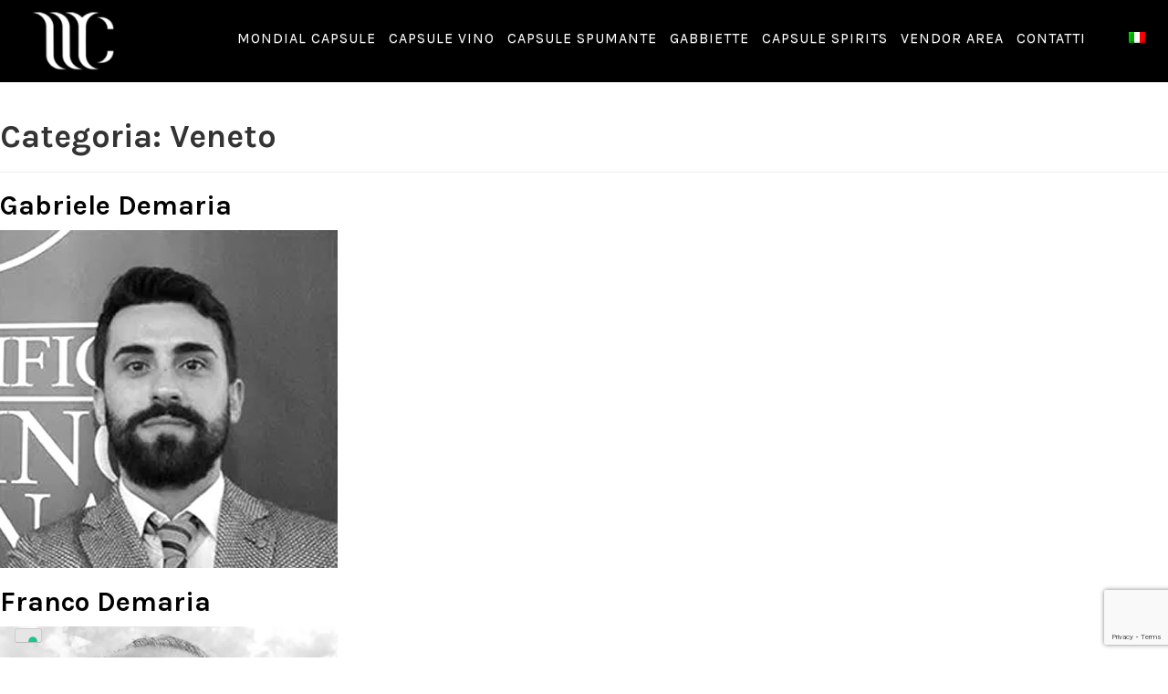

--- FILE ---
content_type: text/html; charset=UTF-8
request_url: https://www.mondialcapsule.com/categories_vendors/veneto/
body_size: 10635
content:
<!doctype html>
<html lang="it-IT"
	prefix="og: https://ogp.me/ns#" >
<head>
	<meta charset="UTF-8">
	<meta name="viewport" content="width=device-width, initial-scale=1">
	<link rel="profile" href="https://gmpg.org/xfn/11">
	
	<link rel="preconnect" href="https://fonts.googleapis.com">
<link rel="preconnect" href="https://fonts.gstatic.com" crossorigin>
<link rel="stylesheet" href="https://cdnjs.cloudflare.com/ajax/libs/font-awesome/5.14.0/css/all.min.css" crossorigin="anonymous">
<link href="https://fonts.googleapis.com/css2?family=Karla:wght@400;500;700;800&display=swap" rel="stylesheet"> 

				<script type="text/javascript" class="_iub_cs_skip">
				var _iub = _iub || {};
				_iub.csConfiguration = _iub.csConfiguration || {};
				_iub.csConfiguration.siteId = "2710467";
				_iub.csConfiguration.cookiePolicyId = "98053250";
			</script>
			<script class="_iub_cs_skip" src="https://cs.iubenda.com/autoblocking/2710467.js"></script>
			<title>Veneto - Mondial Capsule</title>
<link rel="alternate" hreflang="it" href="https://www.mondialcapsule.com/categories_vendors/veneto/" />
<link rel="alternate" hreflang="en" href="https://www.mondialcapsule.com/en/categories_vendors/veneto-en/" />
<link rel="alternate" hreflang="fr" href="https://www.mondialcapsule.com/fr/categories_vendors/veneto-fr/" />
<link rel="alternate" hreflang="es" href="https://www.mondialcapsule.com/es/categories_vendors/veneto-es/" />

		<!-- All in One SEO 4.1.5.3 -->
		<meta name="robots" content="max-image-preview:large" />
		<link rel="canonical" href="https://www.mondialcapsule.com/categories_vendors/veneto/" />
		<script type="application/ld+json" class="aioseo-schema">
			{"@context":"https:\/\/schema.org","@graph":[{"@type":"WebSite","@id":"https:\/\/www.mondialcapsule.com\/#website","url":"https:\/\/www.mondialcapsule.com\/","name":"Mondial Capsule","description":"Qualit\u00e0 senza compromessi, da pi\u00f9 di 30 anni.","inLanguage":"it-IT","publisher":{"@id":"https:\/\/www.mondialcapsule.com\/#organization"}},{"@type":"Organization","@id":"https:\/\/www.mondialcapsule.com\/#organization","name":"Mondial Capsule","url":"https:\/\/www.mondialcapsule.com\/"},{"@type":"BreadcrumbList","@id":"https:\/\/www.mondialcapsule.com\/categories_vendors\/veneto\/#breadcrumblist","itemListElement":[{"@type":"ListItem","@id":"https:\/\/www.mondialcapsule.com\/#listItem","position":1,"item":{"@type":"WebPage","@id":"https:\/\/www.mondialcapsule.com\/","name":"Home","description":"Una gamma completa di capsule per vini fermi, capsule per vini frizzanti, capsule per vini spumante, capsule per spirits e gabbiette. Scopri il nostro catalogo!","url":"https:\/\/www.mondialcapsule.com\/"},"nextItem":"https:\/\/www.mondialcapsule.com\/categories_vendors\/italia\/#listItem"},{"@type":"ListItem","@id":"https:\/\/www.mondialcapsule.com\/categories_vendors\/italia\/#listItem","position":2,"item":{"@type":"WebPage","@id":"https:\/\/www.mondialcapsule.com\/categories_vendors\/italia\/","name":"Italia","url":"https:\/\/www.mondialcapsule.com\/categories_vendors\/italia\/"},"nextItem":"https:\/\/www.mondialcapsule.com\/categories_vendors\/veneto\/#listItem","previousItem":"https:\/\/www.mondialcapsule.com\/#listItem"},{"@type":"ListItem","@id":"https:\/\/www.mondialcapsule.com\/categories_vendors\/veneto\/#listItem","position":3,"item":{"@type":"WebPage","@id":"https:\/\/www.mondialcapsule.com\/categories_vendors\/veneto\/","name":"Veneto","url":"https:\/\/www.mondialcapsule.com\/categories_vendors\/veneto\/"},"previousItem":"https:\/\/www.mondialcapsule.com\/categories_vendors\/italia\/#listItem"}]},{"@type":"CollectionPage","@id":"https:\/\/www.mondialcapsule.com\/categories_vendors\/veneto\/#collectionpage","url":"https:\/\/www.mondialcapsule.com\/categories_vendors\/veneto\/","name":"Veneto - Mondial Capsule","inLanguage":"it-IT","isPartOf":{"@id":"https:\/\/www.mondialcapsule.com\/#website"},"breadcrumb":{"@id":"https:\/\/www.mondialcapsule.com\/categories_vendors\/veneto\/#breadcrumblist"}}]}
		</script>
		<!-- All in One SEO -->

<script type='application/javascript'>console.log('PixelYourSite Free version 9.3.2');</script>
<link rel='dns-prefetch' href='//cdn.iubenda.com' />
<link rel='dns-prefetch' href='//unpkg.com' />
<link rel='dns-prefetch' href='//www.google.com' />
<link rel='dns-prefetch' href='//fonts.googleapis.com' />
<link rel='dns-prefetch' href='//s.w.org' />
<link rel="alternate" type="application/rss+xml" title="Mondial Capsule &raquo; Feed" href="https://www.mondialcapsule.com/feed/" />
<link rel="alternate" type="application/rss+xml" title="Mondial Capsule &raquo; Feed dei commenti" href="https://www.mondialcapsule.com/comments/feed/" />
<link rel="alternate" type="application/rss+xml" title="Feed Mondial Capsule &raquo; Veneto Categoria" href="https://www.mondialcapsule.com/categories_vendors/veneto/feed/" />
		<script>
			window._wpemojiSettings = {"baseUrl":"https:\/\/s.w.org\/images\/core\/emoji\/13.1.0\/72x72\/","ext":".png","svgUrl":"https:\/\/s.w.org\/images\/core\/emoji\/13.1.0\/svg\/","svgExt":".svg","source":{"concatemoji":"https:\/\/www.mondialcapsule.com\/wp-includes\/js\/wp-emoji-release.min.js?ver=5.8.12"}};
			!function(e,a,t){var n,r,o,i=a.createElement("canvas"),p=i.getContext&&i.getContext("2d");function s(e,t){var a=String.fromCharCode;p.clearRect(0,0,i.width,i.height),p.fillText(a.apply(this,e),0,0);e=i.toDataURL();return p.clearRect(0,0,i.width,i.height),p.fillText(a.apply(this,t),0,0),e===i.toDataURL()}function c(e){var t=a.createElement("script");t.src=e,t.defer=t.type="text/javascript",a.getElementsByTagName("head")[0].appendChild(t)}for(o=Array("flag","emoji"),t.supports={everything:!0,everythingExceptFlag:!0},r=0;r<o.length;r++)t.supports[o[r]]=function(e){if(!p||!p.fillText)return!1;switch(p.textBaseline="top",p.font="600 32px Arial",e){case"flag":return s([127987,65039,8205,9895,65039],[127987,65039,8203,9895,65039])?!1:!s([55356,56826,55356,56819],[55356,56826,8203,55356,56819])&&!s([55356,57332,56128,56423,56128,56418,56128,56421,56128,56430,56128,56423,56128,56447],[55356,57332,8203,56128,56423,8203,56128,56418,8203,56128,56421,8203,56128,56430,8203,56128,56423,8203,56128,56447]);case"emoji":return!s([10084,65039,8205,55357,56613],[10084,65039,8203,55357,56613])}return!1}(o[r]),t.supports.everything=t.supports.everything&&t.supports[o[r]],"flag"!==o[r]&&(t.supports.everythingExceptFlag=t.supports.everythingExceptFlag&&t.supports[o[r]]);t.supports.everythingExceptFlag=t.supports.everythingExceptFlag&&!t.supports.flag,t.DOMReady=!1,t.readyCallback=function(){t.DOMReady=!0},t.supports.everything||(n=function(){t.readyCallback()},a.addEventListener?(a.addEventListener("DOMContentLoaded",n,!1),e.addEventListener("load",n,!1)):(e.attachEvent("onload",n),a.attachEvent("onreadystatechange",function(){"complete"===a.readyState&&t.readyCallback()})),(n=t.source||{}).concatemoji?c(n.concatemoji):n.wpemoji&&n.twemoji&&(c(n.twemoji),c(n.wpemoji)))}(window,document,window._wpemojiSettings);
		</script>
		<style>
img.wp-smiley,
img.emoji {
	display: inline !important;
	border: none !important;
	box-shadow: none !important;
	height: 1em !important;
	width: 1em !important;
	margin: 0 .07em !important;
	vertical-align: -0.1em !important;
	background: none !important;
	padding: 0 !important;
}
</style>
	<link rel='stylesheet' id='wp-block-library-css'  href='https://www.mondialcapsule.com/wp-includes/css/dist/block-library/style.min.css?ver=5.8.12' media='all' />
<link rel='stylesheet' id='contact-form-7-css'  href='https://www.mondialcapsule.com/wp-content/plugins/contact-form-7/includes/css/styles.css?ver=5.5.6.1' media='all' />
<link rel='stylesheet' id='rs-plugin-settings-css'  href='https://www.mondialcapsule.com/wp-content/plugins/revslider/public/assets/css/rs6.css?ver=6.3.6' media='all' />
<style id='rs-plugin-settings-inline-css'>
#rs-demo-id {}
</style>
<link rel='stylesheet' id='wpml-legacy-horizontal-list-0-css'  href='//www.mondialcapsule.com/wp-content/plugins/sitepress-multilingual-cms/templates/language-switchers/legacy-list-horizontal/style.min.css?ver=1' media='all' />
<link rel='stylesheet' id='wpml-menu-item-0-css'  href='//www.mondialcapsule.com/wp-content/plugins/sitepress-multilingual-cms/templates/language-switchers/menu-item/style.min.css?ver=1' media='all' />
<link rel='stylesheet' id='mondial-style-css'  href='https://www.mondialcapsule.com/wp-content/themes/mondial/style.css?ver=1.0.0' media='all' />
<link rel='stylesheet' id='bootstrap-css-css'  href='https://www.mondialcapsule.com/wp-content/themes/mondial/assets/bootstrap/css/bootstrap.min.css?ver=3.3.7' media='all' />
<link rel='stylesheet' id='bootstrap-theme-css'  href='https://www.mondialcapsule.com/wp-content/themes/mondial/assets/bootstrap/css/bootstrap-theme.min.css?ver=3.3.7' media='all' />
<link rel='stylesheet' id='bootstrap-custom-css'  href='https://www.mondialcapsule.com/wp-content/themes/mondial/assets/bootstrap/css/bootstrap-5-8-10.min.css?ver=3.3.7' media='all' />
<link rel='stylesheet' id='owl-carousel-css-css'  href='https://www.mondialcapsule.com/wp-content/themes/mondial/assets/css/owl.carousel.css?ver=2.0.0' media='all' />
<link rel='stylesheet' id='mondial-css-css'  href='https://www.mondialcapsule.com/wp-content/themes/mondial/assets/css/mondial.css?ver=1.0.0' media='all' />
<link rel='stylesheet' id='hover-css-css'  href='https://www.mondialcapsule.com/wp-content/themes/mondial/assets/css/hover.css?ver=1.0.0' media='all' />
<link rel='stylesheet' id='mm-compiled-options-mobmenu-css'  href='https://www.mondialcapsule.com/wp-content/uploads/dynamic-mobmenu.css?ver=2.8.4.2-805' media='all' />
<link rel='stylesheet' id='mm-google-webfont-karla-css'  href='//fonts.googleapis.com/css?family=Karla%3Ainherit%2C400&#038;subset=latin%2Clatin-ext&#038;ver=5.8.12' media='all' />
<link rel='stylesheet' id='mm-google-webfont-dosis-css'  href='//fonts.googleapis.com/css?family=Dosis%3Ainherit%2C400&#038;subset=latin%2Clatin-ext&#038;ver=5.8.12' media='all' />
<link rel='stylesheet' id='cssmobmenu-icons-css'  href='https://www.mondialcapsule.com/wp-content/plugins/mobile-menu/includes/css/mobmenu-icons.css?ver=5.8.12' media='all' />
<link rel='stylesheet' id='cssmobmenu-css'  href='https://www.mondialcapsule.com/wp-content/plugins/mobile-menu/includes/css/mobmenu.css?ver=2.8.4.2' media='all' />

<script  type="text/javascript" class=" _iub_cs_skip" id='iubenda-head-inline-scripts-0'>

var _iub = _iub || [];
_iub.csConfiguration = {"askConsentAtCookiePolicyUpdate":true,"countryDetection":true,"enableFadp":true,"enableLgpd":true,"enableTcf":true,"enableUspr":true,"floatingPreferencesButtonDisplay":"bottom-left","googleAdditionalConsentMode":true,"lgpdAppliesGlobally":false,"perPurposeConsent":true,"siteId":2710467,"tcfPurposes":{"2":"consent_only","7":"consent_only","8":"consent_only","9":"consent_only","10":"consent_only"},"whitelabel":false,"cookiePolicyId":98053250,"lang":"it","banner":{"acceptButtonColor":"#EC6E00","acceptButtonDisplay":true,"closeButtonDisplay":false,"customizeButtonColor":"#212121","customizeButtonDisplay":true,"explicitWithdrawal":true,"fontSizeBody":"12px","listPurposes":true,"ownerName":"www.mondialcapsule.com","position":"float-bottom-center","rejectButtonColor":"#EC6E00","rejectButtonDisplay":true,"showPurposesToggles":true,"showTotalNumberOfProviders":true}};
</script>
<script  type="text/javascript" class=" _iub_cs_skip" src='//cdn.iubenda.com/cs/tcf/stub-v2.js?ver=3.11.1' id='iubenda-head-scripts-1-js'></script>
<script  type="text/javascript" class=" _iub_cs_skip" src='//cdn.iubenda.com/cs/tcf/safe-tcf-v2.js?ver=3.11.1' id='iubenda-head-scripts-2-js'></script>
<script  type="text/javascript" class=" _iub_cs_skip" src='//cdn.iubenda.com/cs/gpp/stub.js?ver=3.11.1' id='iubenda-head-scripts-3-js'></script>
<script  type="text/javascript" charset="UTF-8" async="" class=" _iub_cs_skip" src='//cdn.iubenda.com/cs/iubenda_cs.js?ver=3.11.1' id='iubenda-head-scripts-4-js'></script>
<script src='https://www.mondialcapsule.com/wp-includes/js/jquery/jquery.min.js?ver=3.6.0' id='jquery-core-js'></script>
<script src='https://www.mondialcapsule.com/wp-includes/js/jquery/jquery-migrate.min.js?ver=3.3.2' id='jquery-migrate-js'></script>
<script src='https://www.mondialcapsule.com/wp-content/plugins/sitepress-multilingual-cms/res/js/jquery.cookie.js?ver=4.4.12' id='jquery.cookie-js'></script>
<script id='wpml-cookie-js-extra'>
var wpml_cookies = {"wp-wpml_current_language":{"value":"it","expires":1,"path":"\/"}};
var wpml_cookies = {"wp-wpml_current_language":{"value":"it","expires":1,"path":"\/"}};
</script>
<script src='https://www.mondialcapsule.com/wp-content/plugins/sitepress-multilingual-cms/res/js/cookies/language-cookie.js?ver=4.4.12' id='wpml-cookie-js'></script>
<script src='https://www.mondialcapsule.com/wp-content/plugins/revslider/public/assets/js/rbtools.min.js?ver=6.3.6' id='tp-tools-js'></script>
<script src='https://www.mondialcapsule.com/wp-content/plugins/revslider/public/assets/js/rs6.min.js?ver=6.3.6' id='revmin-js'></script>
<script src='https://unpkg.com/packery@2/dist/packery.pkgd.js?ver=5.8.12' id='packery-js-js'></script>
<script src='https://unpkg.com/imagesloaded@4/imagesloaded.pkgd.min.js?ver=5.8.12' id='imagesloaded-js-js'></script>
<script src='https://www.mondialcapsule.com/wp-content/plugins/pixelyoursite/dist/scripts/jquery.bind-first-0.2.3.min.js?ver=5.8.12' id='jquery-bind-first-js'></script>
<script src='https://www.mondialcapsule.com/wp-content/plugins/pixelyoursite/dist/scripts/js.cookie-2.1.3.min.js?ver=2.1.3' id='js-cookie-js'></script>
<script id='pys-js-extra'>
var pysOptions = {"staticEvents":{"facebook":{"init_event":[{"delay":0,"type":"static","name":"PageView","pixelIds":["723357479043491"],"eventID":"a2dad241-d351-4c43-9082-67b7450e565d","params":{"page_title":"Veneto","post_type":"categories_vendors","post_id":33,"plugin":"PixelYourSite","user_role":"guest","event_url":"www.mondialcapsule.com\/categories_vendors\/veneto\/"},"e_id":"init_event","ids":[],"hasTimeWindow":false,"timeWindow":0,"woo_order":"","edd_order":""}]}},"dynamicEvents":{"automatic_event_form":{"facebook":{"delay":0,"type":"dyn","name":"Form","pixelIds":["723357479043491"],"eventID":"204beabc-a2a7-47dc-ace5-516375e62b57","params":{"page_title":"Veneto","post_type":"categories_vendors","post_id":33,"plugin":"PixelYourSite","user_role":"guest","event_url":"www.mondialcapsule.com\/categories_vendors\/veneto\/"},"e_id":"automatic_event_form","ids":[],"hasTimeWindow":false,"timeWindow":0,"woo_order":"","edd_order":""}},"automatic_event_download":{"facebook":{"delay":0,"type":"dyn","name":"Download","extensions":["","doc","exe","js","pdf","ppt","tgz","zip","xls"],"pixelIds":["723357479043491"],"eventID":"ede15de3-020c-45ca-b4cb-e26270ca4a47","params":{"page_title":"Veneto","post_type":"categories_vendors","post_id":33,"plugin":"PixelYourSite","user_role":"guest","event_url":"www.mondialcapsule.com\/categories_vendors\/veneto\/"},"e_id":"automatic_event_download","ids":[],"hasTimeWindow":false,"timeWindow":0,"woo_order":"","edd_order":""}},"automatic_event_comment":{"facebook":{"delay":0,"type":"dyn","name":"Comment","pixelIds":["723357479043491"],"eventID":"801c2d7d-7001-4b2b-b6d8-210e7ceb2abc","params":{"page_title":"Veneto","post_type":"categories_vendors","post_id":33,"plugin":"PixelYourSite","user_role":"guest","event_url":"www.mondialcapsule.com\/categories_vendors\/veneto\/"},"e_id":"automatic_event_comment","ids":[],"hasTimeWindow":false,"timeWindow":0,"woo_order":"","edd_order":""}}},"triggerEvents":[],"triggerEventTypes":[],"facebook":{"pixelIds":["723357479043491"],"advancedMatching":[],"removeMetadata":false,"contentParams":{"post_type":"categories_vendors","post_id":33,"content_name":"Veneto"},"commentEventEnabled":true,"wooVariableAsSimple":false,"downloadEnabled":true,"formEventEnabled":true,"ajaxForServerEvent":true,"serverApiEnabled":true,"wooCRSendFromServer":false},"debug":"","siteUrl":"https:\/\/www.mondialcapsule.com","ajaxUrl":"https:\/\/www.mondialcapsule.com\/wp-admin\/admin-ajax.php","ajax_event":"dcbf2b8afc","enable_remove_download_url_param":"1","cookie_duration":"7","last_visit_duration":"60","gdpr":{"ajax_enabled":false,"all_disabled_by_api":false,"facebook_disabled_by_api":false,"analytics_disabled_by_api":false,"google_ads_disabled_by_api":false,"pinterest_disabled_by_api":false,"bing_disabled_by_api":false,"facebook_prior_consent_enabled":true,"analytics_prior_consent_enabled":true,"google_ads_prior_consent_enabled":null,"pinterest_prior_consent_enabled":true,"bing_prior_consent_enabled":true,"cookiebot_integration_enabled":false,"cookiebot_facebook_consent_category":"marketing","cookiebot_analytics_consent_category":"statistics","cookiebot_google_ads_consent_category":null,"cookiebot_pinterest_consent_category":"marketing","cookiebot_bing_consent_category":"marketing","consent_magic_integration_enabled":false,"real_cookie_banner_integration_enabled":false,"cookie_notice_integration_enabled":false,"cookie_law_info_integration_enabled":false},"woo":{"enabled":false},"edd":{"enabled":false}};
</script>
<script src='https://www.mondialcapsule.com/wp-content/plugins/pixelyoursite/dist/scripts/public.js?ver=9.3.2' id='pys-js'></script>
<script src='https://www.mondialcapsule.com/wp-content/plugins/mobile-menu/includes/js/mobmenu.js?ver=2.8.4.2' id='mobmenujs-js'></script>
<link rel="https://api.w.org/" href="https://www.mondialcapsule.com/wp-json/" /><link rel="alternate" type="application/json" href="https://www.mondialcapsule.com/wp-json/wp/v2/categories_vendors/33" /><link rel="EditURI" type="application/rsd+xml" title="RSD" href="https://www.mondialcapsule.com/xmlrpc.php?rsd" />
<link rel="wlwmanifest" type="application/wlwmanifest+xml" href="https://www.mondialcapsule.com/wp-includes/wlwmanifest.xml" /> 
<meta name="generator" content="WordPress 5.8.12" />
<meta name="generator" content="WPML ver:4.4.12 stt:1,4,27,2;" />
<meta name="facebook-domain-verification" content="50zwbs4rr07ujmmhm379r8mbe5apyf" /><style>.recentcomments a{display:inline !important;padding:0 !important;margin:0 !important;}</style><meta name="generator" content="Powered by Slider Revolution 6.3.6 - responsive, Mobile-Friendly Slider Plugin for WordPress with comfortable drag and drop interface." />
<link rel="icon" href="https://www.mondialcapsule.com/wp-content/uploads/2021/08/cropped-MC-favicon-2-32x32.jpg" sizes="32x32" />
<link rel="icon" href="https://www.mondialcapsule.com/wp-content/uploads/2021/08/cropped-MC-favicon-2-192x192.jpg" sizes="192x192" />
<link rel="apple-touch-icon" href="https://www.mondialcapsule.com/wp-content/uploads/2021/08/cropped-MC-favicon-2-180x180.jpg" />
<meta name="msapplication-TileImage" content="https://www.mondialcapsule.com/wp-content/uploads/2021/08/cropped-MC-favicon-2-270x270.jpg" />
<script type="text/javascript">function setREVStartSize(e){
			//window.requestAnimationFrame(function() {				 
				window.RSIW = window.RSIW===undefined ? window.innerWidth : window.RSIW;	
				window.RSIH = window.RSIH===undefined ? window.innerHeight : window.RSIH;	
				try {								
					var pw = document.getElementById(e.c).parentNode.offsetWidth,
						newh;
					pw = pw===0 || isNaN(pw) ? window.RSIW : pw;
					e.tabw = e.tabw===undefined ? 0 : parseInt(e.tabw);
					e.thumbw = e.thumbw===undefined ? 0 : parseInt(e.thumbw);
					e.tabh = e.tabh===undefined ? 0 : parseInt(e.tabh);
					e.thumbh = e.thumbh===undefined ? 0 : parseInt(e.thumbh);
					e.tabhide = e.tabhide===undefined ? 0 : parseInt(e.tabhide);
					e.thumbhide = e.thumbhide===undefined ? 0 : parseInt(e.thumbhide);
					e.mh = e.mh===undefined || e.mh=="" || e.mh==="auto" ? 0 : parseInt(e.mh,0);		
					if(e.layout==="fullscreen" || e.l==="fullscreen") 						
						newh = Math.max(e.mh,window.RSIH);					
					else{					
						e.gw = Array.isArray(e.gw) ? e.gw : [e.gw];
						for (var i in e.rl) if (e.gw[i]===undefined || e.gw[i]===0) e.gw[i] = e.gw[i-1];					
						e.gh = e.el===undefined || e.el==="" || (Array.isArray(e.el) && e.el.length==0)? e.gh : e.el;
						e.gh = Array.isArray(e.gh) ? e.gh : [e.gh];
						for (var i in e.rl) if (e.gh[i]===undefined || e.gh[i]===0) e.gh[i] = e.gh[i-1];
											
						var nl = new Array(e.rl.length),
							ix = 0,						
							sl;					
						e.tabw = e.tabhide>=pw ? 0 : e.tabw;
						e.thumbw = e.thumbhide>=pw ? 0 : e.thumbw;
						e.tabh = e.tabhide>=pw ? 0 : e.tabh;
						e.thumbh = e.thumbhide>=pw ? 0 : e.thumbh;					
						for (var i in e.rl) nl[i] = e.rl[i]<window.RSIW ? 0 : e.rl[i];
						sl = nl[0];									
						for (var i in nl) if (sl>nl[i] && nl[i]>0) { sl = nl[i]; ix=i;}															
						var m = pw>(e.gw[ix]+e.tabw+e.thumbw) ? 1 : (pw-(e.tabw+e.thumbw)) / (e.gw[ix]);					
						newh =  (e.gh[ix] * m) + (e.tabh + e.thumbh);
					}				
					if(window.rs_init_css===undefined) window.rs_init_css = document.head.appendChild(document.createElement("style"));					
					document.getElementById(e.c).height = newh+"px";
					window.rs_init_css.innerHTML += "#"+e.c+"_wrapper { height: "+newh+"px }";				
				} catch(e){
					console.log("Failure at Presize of Slider:" + e)
				}					   
			//});
		  };</script>
	<!-- Global site tag (gtag.js) - Google Analytics -->
<script async src="https://www.googletagmanager.com/gtag/js?id=G-E6NG0W9J9C"></script>
<script>
  window.dataLayer = window.dataLayer || [];
  function gtag(){dataLayer.push(arguments);}
  gtag('js', new Date());

  gtag('config', 'G-E6NG0W9J9C');
</script>
<!-- Google Tag Manager -->
<script>(function(w,d,s,l,i){w[l]=w[l]||[];w[l].push({'gtm.start':
new Date().getTime(),event:'gtm.js'});var f=d.getElementsByTagName(s)[0],
j=d.createElement(s),dl=l!='dataLayer'?'&l='+l:'';j.async=true;j.src=
'https://www.googletagmanager.com/gtm.js?id='+i+dl;f.parentNode.insertBefore(j,f);
})(window,document,'script','dataLayer','GTM-NJSNN3R');</script>
<!-- End Google Tag Manager —>

In body:
<!-- Google Tag Manager (noscript) -->
<noscript><iframe src="https://www.googletagmanager.com/ns.html?id=GTM-NJSNN3R"
height="0" width="0" style="display:none;visibility:hidden"></iframe></noscript>
<!-- End Google Tag Manager (noscript) -->
	
</head>

<body class="archive tax-categories_vendors term-veneto term-33 hfeed mob-menu-slideout-over elementor-default elementor-kit-6">
<div id="page" class="site">
	<a class="skip-link screen-reader-text" href="#primary">Skip to content</a>

	<header id="masthead" class="site-header" role="banner">
		
        <nav id="global-nav" class="navbar navbar-default">
            <div class="container-fluid">
                <div class="navbar-header">

                    <a href="https://www.mondialcapsule.com" class="navbar-brand">
                                                <img class="img-responsive" src="https://www.mondialcapsule.com/wp-content/uploads/2021/07/logo_principale.png" alt="" />
                        						
                    </a>
					
                </div>
                
                <div id="navbar" class="collapse navbar-collapse"><ul id="menu-menu-main" class="nav navbar-nav navbar-right"><li id="menu-item-177" class="menu-item menu-item-type-post_type menu-item-object-page menu-item-177"><a href="https://www.mondialcapsule.com/mondial-capsule/">Mondial capsule</a></li>
<li id="menu-item-213" class="menu-item menu-item-type-post_type menu-item-object-page menu-item-213"><a href="https://www.mondialcapsule.com/capsule/">Capsule Vino</a></li>
<li id="menu-item-198" class="menu-item menu-item-type-post_type menu-item-object-products menu-item-198"><a href="https://www.mondialcapsule.com/capsule-spumante/polispark/">Capsule Spumante</a></li>
<li id="menu-item-209" class="menu-item menu-item-type-post_type menu-item-object-products menu-item-209"><a href="https://www.mondialcapsule.com/gabbiette/gabbiette/">Gabbiette</a></li>
<li id="menu-item-208" class="menu-item menu-item-type-post_type menu-item-object-products menu-item-208"><a href="https://www.mondialcapsule.com/capsule-spirits/polspirits/">Capsule Spirits</a></li>
<li id="menu-item-143" class="menu-item menu-item-type-post_type menu-item-object-page menu-item-143"><a href="https://www.mondialcapsule.com/vendor-area/">Vendor Area</a></li>
<li id="menu-item-229" class="menu-item menu-item-type-post_type menu-item-object-page menu-item-229"><a href="https://www.mondialcapsule.com/contatti/">Contatti</a></li>
<li id="menu-item-wpml-ls-2-it" class="menu-item wpml-ls-slot-2 wpml-ls-item wpml-ls-item-it wpml-ls-current-language wpml-ls-menu-item wpml-ls-first-item menu-item-type-wpml_ls_menu_item menu-item-object-wpml_ls_menu_item menu-item-has-children menu-item-wpml-ls-2-it"><a href="https://www.mondialcapsule.com/categories_vendors/veneto/"><img
            class="wpml-ls-flag"
            src="https://www.mondialcapsule.com/wp-content/plugins/sitepress-multilingual-cms/res/flags/it.png"
            alt="IT"
            
            
    /></a>
<ul class="sub-menu">
	<li id="menu-item-wpml-ls-2-en" class="menu-item wpml-ls-slot-2 wpml-ls-item wpml-ls-item-en wpml-ls-menu-item menu-item-type-wpml_ls_menu_item menu-item-object-wpml_ls_menu_item menu-item-wpml-ls-2-en"><a href="https://www.mondialcapsule.com/en/categories_vendors/veneto-en/"><img
            class="wpml-ls-flag"
            src="https://www.mondialcapsule.com/wp-content/plugins/sitepress-multilingual-cms/res/flags/en.png"
            alt="Inglese"
            
            
    /></a></li>
	<li id="menu-item-wpml-ls-2-fr" class="menu-item wpml-ls-slot-2 wpml-ls-item wpml-ls-item-fr wpml-ls-menu-item menu-item-type-wpml_ls_menu_item menu-item-object-wpml_ls_menu_item menu-item-wpml-ls-2-fr"><a href="https://www.mondialcapsule.com/fr/categories_vendors/veneto-fr/"><img
            class="wpml-ls-flag"
            src="https://www.mondialcapsule.com/wp-content/plugins/sitepress-multilingual-cms/res/flags/fr.png"
            alt="Francese"
            
            
    /></a></li>
	<li id="menu-item-wpml-ls-2-es" class="menu-item wpml-ls-slot-2 wpml-ls-item wpml-ls-item-es wpml-ls-menu-item wpml-ls-last-item menu-item-type-wpml_ls_menu_item menu-item-object-wpml_ls_menu_item menu-item-wpml-ls-2-es"><a href="https://www.mondialcapsule.com/es/categories_vendors/veneto-es/"><img
            class="wpml-ls-flag"
            src="https://www.mondialcapsule.com/wp-content/plugins/sitepress-multilingual-cms/res/flags/es.png"
            alt="Spagnolo"
            
            
    /></a></li>
</ul>
</li>
</ul></div>
            </div>
	    
        </nav>
	</header><!-- #masthead -->
	<main id="primary" class="site-main">

		
			<header class="page-header">
				<h1 class="page-title">Categoria: <span>Veneto</span></h1>			</header><!-- .page-header -->

			
<article id="post-743" class="post-743 vendors type-vendors status-publish format-standard has-post-thumbnail hentry categories_vendors-italia categories_vendors-veneto">
	<header class="entry-header">
		<h2 class="entry-title"><a href="https://www.mondialcapsule.com/vendors/gabriele-demaria/" rel="bookmark">Gabriele Demaria</a></h2>	</header><!-- .entry-header -->

	
			<a class="post-thumbnail" href="https://www.mondialcapsule.com/vendors/gabriele-demaria/" aria-hidden="true" tabindex="-1">
				<img width="370" height="370" src="https://www.mondialcapsule.com/wp-content/uploads/2021/08/gabriele-demaria.jpg" class="attachment-post-thumbnail size-post-thumbnail wp-post-image" alt="Gabriele Demaria" loading="lazy" srcset="https://www.mondialcapsule.com/wp-content/uploads/2021/08/gabriele-demaria.jpg 370w, https://www.mondialcapsule.com/wp-content/uploads/2021/08/gabriele-demaria-300x300.jpg 300w, https://www.mondialcapsule.com/wp-content/uploads/2021/08/gabriele-demaria-150x150.jpg 150w" sizes="(max-width: 370px) 100vw, 370px" />			</a>

			
	<div class="entry-content">
			</div><!-- .entry-content -->

	<footer class="entry-footer">
			</footer><!-- .entry-footer -->
</article><!-- #post-743 -->

<article id="post-742" class="post-742 vendors type-vendors status-publish format-standard has-post-thumbnail hentry categories_vendors-italia categories_vendors-veneto">
	<header class="entry-header">
		<h2 class="entry-title"><a href="https://www.mondialcapsule.com/vendors/franco-demaria/" rel="bookmark">Franco Demaria</a></h2>	</header><!-- .entry-header -->

	
			<a class="post-thumbnail" href="https://www.mondialcapsule.com/vendors/franco-demaria/" aria-hidden="true" tabindex="-1">
				<img width="370" height="370" src="https://www.mondialcapsule.com/wp-content/uploads/2021/08/franco-demaria.jpg" class="attachment-post-thumbnail size-post-thumbnail wp-post-image" alt="Franco Demaria" loading="lazy" srcset="https://www.mondialcapsule.com/wp-content/uploads/2021/08/franco-demaria.jpg 370w, https://www.mondialcapsule.com/wp-content/uploads/2021/08/franco-demaria-300x300.jpg 300w, https://www.mondialcapsule.com/wp-content/uploads/2021/08/franco-demaria-150x150.jpg 150w" sizes="(max-width: 370px) 100vw, 370px" />			</a>

			
	<div class="entry-content">
			</div><!-- .entry-content -->

	<footer class="entry-footer">
			</footer><!-- .entry-footer -->
</article><!-- #post-742 -->

<article id="post-799" class="post-799 vendors type-vendors status-publish format-standard has-post-thumbnail hentry categories_vendors-italia categories_vendors-veneto">
	<header class="entry-header">
		<h2 class="entry-title"><a href="https://www.mondialcapsule.com/vendors/sugherificio-molinas-2/" rel="bookmark">Sugherificio Molinas</a></h2>	</header><!-- .entry-header -->

	
			<a class="post-thumbnail" href="https://www.mondialcapsule.com/vendors/sugherificio-molinas-2/" aria-hidden="true" tabindex="-1">
				<img width="370" height="370" src="https://www.mondialcapsule.com/wp-content/uploads/2021/08/logo-molinas.jpg" class="attachment-post-thumbnail size-post-thumbnail wp-post-image" alt="Sugherificio Molinas" loading="lazy" srcset="https://www.mondialcapsule.com/wp-content/uploads/2021/08/logo-molinas.jpg 370w, https://www.mondialcapsule.com/wp-content/uploads/2021/08/logo-molinas-300x300.jpg 300w, https://www.mondialcapsule.com/wp-content/uploads/2021/08/logo-molinas-150x150.jpg 150w" sizes="(max-width: 370px) 100vw, 370px" />			</a>

			
	<div class="entry-content">
			</div><!-- .entry-content -->

	<footer class="entry-footer">
			</footer><!-- .entry-footer -->
</article><!-- #post-799 -->

	</main><!-- #main -->


<aside id="secondary" class="widget-area">
	<section id="search-2" class="widget widget_search"><h2 class="widget-title">Search</h2><form role="search" method="get" class="search-form" action="https://www.mondialcapsule.com/">
				<label>
					<span class="screen-reader-text">Ricerca per:</span>
					<input type="search" class="search-field" placeholder="Cerca &hellip;" value="" name="s" />
				</label>
				<input type="submit" class="search-submit" value="Cerca" />
			</form></section><section id="recent-comments-2" class="widget widget_recent_comments"><h2 class="widget-title">Recent Comments</h2><ul id="recentcomments"></ul></section><section id="archives-2" class="widget widget_archive"><h2 class="widget-title">Archives</h2>
			<ul>
							</ul>

			</section><section id="categories-2" class="widget widget_categories"><h2 class="widget-title">Categories</h2>
			<ul>
				<li class="cat-item-none">Nessuna categoria</li>			</ul>

			</section><section id="meta-2" class="widget widget_meta"><h2 class="widget-title">Meta</h2>
		<ul>
						<li><a href="https://www.mondialcapsule.com/wp-login.php">Accedi</a></li>
			<li><a href="https://www.mondialcapsule.com/feed/">Feed dei contenuti</a></li>
			<li><a href="https://www.mondialcapsule.com/comments/feed/">Feed dei commenti</a></li>

			<li><a href="https://it.wordpress.org/">WordPress.org</a></li>
		</ul>

		</section><section id="iubenda_legal_widget-1" class="widget widget_iubenda_legal_widget"><section><a href="https://www.iubenda.com/privacy-policy/98053250" class="iubenda-white no-brand iubenda-noiframe iubenda-embed iubenda-noiframe " title="Privacy Policy ">Privacy Policy</a><script type="text/javascript">(function (w,d) {var loader = function () {var s = d.createElement("script"), tag = d.getElementsByTagName("script")[0]; s.src="https://cdn.iubenda.com/iubenda.js"; tag.parentNode.insertBefore(s,tag);}; if(w.addEventListener){w.addEventListener("load", loader, false);}else if(w.attachEvent){w.attachEvent("onload", loader);}else{w.onload = loader;}})(window, document);</script></section></section></aside><!-- #secondary -->
<section class="footer_top">
	<div class="container-fluid">
		<div class="row">
			<div class="col-md-3 ft_indirizzi">
				<img src="https://www.mondialcapsule.com/wp-content/themes/mondial/assets/img/logo_footer.png">
				<p>Zona Industriale Alta Gallura <br>
07029 - Tempio Pausania (SS)</p>
				
				<p>Tel. 079 630246<br>
Mail: info@mondialcapsule.com</p>
			</div>
			<div class="col-md-3 ft_newsletter">
				<p>Lasciaci un tuo contatto, resta aggiornato 
su tutte le nostre novità e ultime uscite. </p>
				<div role="form" class="wpcf7" id="wpcf7-f1467-o1" lang="it-IT" dir="ltr">
<div class="screen-reader-response"><p role="status" aria-live="polite" aria-atomic="true"></p> <ul></ul></div>
<form action="/categories_vendors/veneto/#wpcf7-f1467-o1" method="post" class="wpcf7-form init" novalidate="novalidate" data-status="init">
<div style="display: none;">
<input type="hidden" name="_wpcf7" value="1467" />
<input type="hidden" name="_wpcf7_version" value="5.5.6.1" />
<input type="hidden" name="_wpcf7_locale" value="it_IT" />
<input type="hidden" name="_wpcf7_unit_tag" value="wpcf7-f1467-o1" />
<input type="hidden" name="_wpcf7_container_post" value="0" />
<input type="hidden" name="_wpcf7_posted_data_hash" value="" />
<input type="hidden" name="_wpcf7_recaptcha_response" value="" />
</div>
<div class="newsletter">
<div class="col-md-9">
<span class="wpcf7-form-control-wrap your-email"><input type="email" name="your-email" value="" size="40" class="wpcf7-form-control wpcf7-text wpcf7-email wpcf7-validates-as-required wpcf7-validates-as-email" aria-required="true" aria-invalid="false" placeholder="Email*" /></span><br />
<span class="wpcf7-form-control-wrap acceptance-389"><span class="wpcf7-form-control wpcf7-acceptance"><span class="wpcf7-list-item"><label><input type="checkbox" name="acceptance-389" value="1" aria-invalid="false" /><span class="wpcf7-list-item-label">Ho letto le condizioni della <a href="/privacy-policy">privacy policy</a></span></label></span></span></span>
</div>
<div class="col-md-3">
<p><input type="submit" value="Iscriviti" class="wpcf7-form-control has-spinner wpcf7-submit" />
</p></div>
</div>
<div class="wpcf7-response-output" aria-hidden="true"></div></form></div>			<br>
				
				<p style="display:inline-block;">A questo link puoi leggere la nostra 
informativa sul trattamento dei tuoi dati 
personali.</p>
			</div>
			<div class="col-md-3 ft_menu">
				
				<nav class="footer-nav"><ul id="menu-menu-main-1" class="footer-menu"><li class="menu-item menu-item-type-post_type menu-item-object-page menu-item-177"><a href="https://www.mondialcapsule.com/mondial-capsule/">Mondial capsule</a></li>
<li class="menu-item menu-item-type-post_type menu-item-object-page menu-item-213"><a href="https://www.mondialcapsule.com/capsule/">Capsule Vino</a></li>
<li class="menu-item menu-item-type-post_type menu-item-object-products menu-item-198"><a href="https://www.mondialcapsule.com/capsule-spumante/polispark/">Capsule Spumante</a></li>
<li class="menu-item menu-item-type-post_type menu-item-object-products menu-item-209"><a href="https://www.mondialcapsule.com/gabbiette/gabbiette/">Gabbiette</a></li>
<li class="menu-item menu-item-type-post_type menu-item-object-products menu-item-208"><a href="https://www.mondialcapsule.com/capsule-spirits/polspirits/">Capsule Spirits</a></li>
<li class="menu-item menu-item-type-post_type menu-item-object-page menu-item-143"><a href="https://www.mondialcapsule.com/vendor-area/">Vendor Area</a></li>
<li class="menu-item menu-item-type-post_type menu-item-object-page menu-item-229"><a href="https://www.mondialcapsule.com/contatti/">Contatti</a></li>
<li class="menu-item wpml-ls-slot-2 wpml-ls-item wpml-ls-item-it wpml-ls-current-language wpml-ls-menu-item wpml-ls-first-item menu-item-type-wpml_ls_menu_item menu-item-object-wpml_ls_menu_item menu-item-has-children menu-item-wpml-ls-2-it"><a href="https://www.mondialcapsule.com/categories_vendors/veneto/"><img
            class="wpml-ls-flag"
            src="https://www.mondialcapsule.com/wp-content/plugins/sitepress-multilingual-cms/res/flags/it.png"
            alt="IT"
            
            
    /></a>
<ul class="sub-menu">
	<li class="menu-item wpml-ls-slot-2 wpml-ls-item wpml-ls-item-en wpml-ls-menu-item menu-item-type-wpml_ls_menu_item menu-item-object-wpml_ls_menu_item menu-item-wpml-ls-2-en"><a href="https://www.mondialcapsule.com/en/categories_vendors/veneto-en/"><img
            class="wpml-ls-flag"
            src="https://www.mondialcapsule.com/wp-content/plugins/sitepress-multilingual-cms/res/flags/en.png"
            alt="Inglese"
            
            
    /></a></li>
	<li class="menu-item wpml-ls-slot-2 wpml-ls-item wpml-ls-item-fr wpml-ls-menu-item menu-item-type-wpml_ls_menu_item menu-item-object-wpml_ls_menu_item menu-item-wpml-ls-2-fr"><a href="https://www.mondialcapsule.com/fr/categories_vendors/veneto-fr/"><img
            class="wpml-ls-flag"
            src="https://www.mondialcapsule.com/wp-content/plugins/sitepress-multilingual-cms/res/flags/fr.png"
            alt="Francese"
            
            
    /></a></li>
	<li class="menu-item wpml-ls-slot-2 wpml-ls-item wpml-ls-item-es wpml-ls-menu-item wpml-ls-last-item menu-item-type-wpml_ls_menu_item menu-item-object-wpml_ls_menu_item menu-item-wpml-ls-2-es"><a href="https://www.mondialcapsule.com/es/categories_vendors/veneto-es/"><img
            class="wpml-ls-flag"
            src="https://www.mondialcapsule.com/wp-content/plugins/sitepress-multilingual-cms/res/flags/es.png"
            alt="Spagnolo"
            
            
    /></a></li>
</ul>
</li>
</ul></nav>				
			</div>
			<div class="col-md-3">
				<p>Sei alla ricerca del tappo in sughero ideale per 
il tuo vino? 
Scopri i prodotti di Sugherificio Molinas, 
un'azienda della Famiglia Molinas leader 
italiano nella produzione di tappi per l'enologia. </p>
				<a href="https://www.molinas.it/" target="_blank"><img width=250 src="https://www.mondialcapsule.com/wp-content/themes/mondial/assets/img/BANNER-MOLINAS_it.png"></a>
			</div>
		</div>
	</div>
</section>
	<footer id="colophon" class="site-footer">
		<div class="site-info">
			<div class="container">               
					<div class="row">
						<div class="col-12 text-center">
														<p>@ 2022 Mondial Capsule s.r.l. • <a target="_blank" href="http://www.deepartweb.com/">Credits</a> • <a href="https://www.mondialcapsule.com/privacy-policy/">Privacy policy</a> • <a href="https://www.mondialcapsule.com/cookie-policy/">Cookie policy</a></p>
						</div>
					</div>
			</div>
		</div><!-- .site-info -->
	</footer><!-- #colophon -->
</div><!-- #page -->

<div class="mobmenu-overlay"></div><div class="mob-menu-header-holder mobmenu"  data-menu-display="mob-menu-slideout-over" data-open-icon="down-open" data-close-icon="up-open"><div class="mob-menu-logo-holder"><a href="https://www.mondialcapsule.com" class="headertext"><img class="mob-standard-logo"   src="https://www.mondialcapsule.com/wp-content/uploads/2021/07/logo_principale.png"  alt="Mondial Capsule"><img class="mob-retina-logo" src="https://www.mondialcapsule.com/wp-content/uploads/2021/07/logo_principale.png"  alt="Logo Header Menu"></a></div><div class="mobmenur-container"><a href="#" class="mobmenu-right-bt mobmenu-trigger-action" data-panel-target="mobmenu-right-panel" aria-label="Right Menu Button"><i class="mob-icon-menu mob-menu-icon"></i><i class="mob-icon-cancel-1 mob-cancel-button"></i></a></div></div>				<div class="mobmenu-right-alignment mobmenu-panel mobmenu-right-panel  ">
				<a href="#" class="mobmenu-right-bt" aria-label="Right Menu Button"><i class="mob-icon-cancel-1 mob-cancel-button"></i></a>
					<div class="mobmenu-content">
			<div class="menu-menu-main-container"><ul id="mobmenuright" class="wp-mobile-menu" role="menubar" aria-label="Main navigation for mobile devices"><li role="none"  class="menu-item menu-item-type-post_type menu-item-object-page menu-item-177"><a href="https://www.mondialcapsule.com/mondial-capsule/" role="menuitem" class="">Mondial capsule</a></li><li role="none"  class="menu-item menu-item-type-post_type menu-item-object-page menu-item-213"><a href="https://www.mondialcapsule.com/capsule/" role="menuitem" class="">Capsule Vino</a></li><li role="none"  class="menu-item menu-item-type-post_type menu-item-object-products menu-item-198"><a href="https://www.mondialcapsule.com/capsule-spumante/polispark/" role="menuitem" class="">Capsule Spumante</a></li><li role="none"  class="menu-item menu-item-type-post_type menu-item-object-products menu-item-209"><a href="https://www.mondialcapsule.com/gabbiette/gabbiette/" role="menuitem" class="">Gabbiette</a></li><li role="none"  class="menu-item menu-item-type-post_type menu-item-object-products menu-item-208"><a href="https://www.mondialcapsule.com/capsule-spirits/polspirits/" role="menuitem" class="">Capsule Spirits</a></li><li role="none"  class="menu-item menu-item-type-post_type menu-item-object-page menu-item-143"><a href="https://www.mondialcapsule.com/vendor-area/" role="menuitem" class="">Vendor Area</a></li><li role="none"  class="menu-item menu-item-type-post_type menu-item-object-page menu-item-229"><a href="https://www.mondialcapsule.com/contatti/" role="menuitem" class="">Contatti</a></li><li role="none"  class="menu-item wpml-ls-slot-2 wpml-ls-item wpml-ls-item-it wpml-ls-current-language wpml-ls-menu-item wpml-ls-first-item menu-item-type-wpml_ls_menu_item menu-item-object-wpml_ls_menu_item menu-item-has-children menu-item-wpml-ls-2-it"><a href="https://www.mondialcapsule.com/categories_vendors/veneto/" role="menuitem" class=""><img
            class="wpml-ls-flag"
            src="https://www.mondialcapsule.com/wp-content/plugins/sitepress-multilingual-cms/res/flags/it.png"
            alt="IT"
            
            
    /></a>
<ul  role='menu' class="sub-menu ">
	<li role="none"  class="menu-item wpml-ls-slot-2 wpml-ls-item wpml-ls-item-en wpml-ls-menu-item menu-item-type-wpml_ls_menu_item menu-item-object-wpml_ls_menu_item menu-item-wpml-ls-2-en"><a href="https://www.mondialcapsule.com/en/categories_vendors/veneto-en/" role="menuitem" class=""><img
            class="wpml-ls-flag"
            src="https://www.mondialcapsule.com/wp-content/plugins/sitepress-multilingual-cms/res/flags/en.png"
            alt="Inglese"
            
            
    /></a></li>	<li role="none"  class="menu-item wpml-ls-slot-2 wpml-ls-item wpml-ls-item-fr wpml-ls-menu-item menu-item-type-wpml_ls_menu_item menu-item-object-wpml_ls_menu_item menu-item-wpml-ls-2-fr"><a href="https://www.mondialcapsule.com/fr/categories_vendors/veneto-fr/" role="menuitem" class=""><img
            class="wpml-ls-flag"
            src="https://www.mondialcapsule.com/wp-content/plugins/sitepress-multilingual-cms/res/flags/fr.png"
            alt="Francese"
            
            
    /></a></li>	<li role="none"  class="menu-item wpml-ls-slot-2 wpml-ls-item wpml-ls-item-es wpml-ls-menu-item wpml-ls-last-item menu-item-type-wpml_ls_menu_item menu-item-object-wpml_ls_menu_item menu-item-wpml-ls-2-es"><a href="https://www.mondialcapsule.com/es/categories_vendors/veneto-es/" role="menuitem" class=""><img
            class="wpml-ls-flag"
            src="https://www.mondialcapsule.com/wp-content/plugins/sitepress-multilingual-cms/res/flags/es.png"
            alt="Spagnolo"
            
            
    /></a></li></ul>
</li></ul></div>
			</div><div class="mob-menu-right-bg-holder"></div></div>

		<noscript><img height="1" width="1" style="display: none;" src="https://www.facebook.com/tr?id=723357479043491&ev=PageView&noscript=1&cd%5Bpage_title%5D=Veneto&cd%5Bpost_type%5D=categories_vendors&cd%5Bpost_id%5D=33&cd%5Bplugin%5D=PixelYourSite&cd%5Buser_role%5D=guest&cd%5Bevent_url%5D=www.mondialcapsule.com%2Fcategories_vendors%2Fveneto%2F" alt=""></noscript>
<script src='https://www.mondialcapsule.com/wp-includes/js/dist/vendor/regenerator-runtime.min.js?ver=0.13.7' id='regenerator-runtime-js'></script>
<script src='https://www.mondialcapsule.com/wp-includes/js/dist/vendor/wp-polyfill.min.js?ver=3.15.0' id='wp-polyfill-js'></script>
<script id='contact-form-7-js-extra'>
var wpcf7 = {"api":{"root":"https:\/\/www.mondialcapsule.com\/wp-json\/","namespace":"contact-form-7\/v1"}};
</script>
<script src='https://www.mondialcapsule.com/wp-content/plugins/contact-form-7/includes/js/index.js?ver=5.5.6.1' id='contact-form-7-js'></script>
<script id='iubenda-forms-js-extra'>
var iubFormParams = {"wpcf7":{"1475":{"form":{"map":{"subject":{"email":"your-email","first_name":"your-firstname","last_name":"your-lastname"},"preferences":{"gdpr":"acceptance-389"}}},"consent":{"legal_notices":[{"identifier":"privacy_policy"},{"identifier":"cookie_policy"}]}},"1455":{"form":{"map":{"subject":{"email":"your-email","first_name":"your-firstname","last_name":"your-lastname"},"preferences":{"gdpr":"acceptance-389"}}},"consent":{"legal_notices":[{"identifier":"privacy_policy"},{"identifier":"cookie_policy"}]}}}};
</script>
<script src='https://www.mondialcapsule.com/wp-content/plugins/iubenda-cookie-law-solution/assets/js/frontend.js?ver=3.11.1' id='iubenda-forms-js'></script>
<script src='https://www.mondialcapsule.com/wp-content/themes/mondial/js/navigation.js?ver=1.0.0' id='mondial-navigation-js'></script>
<script src='https://www.mondialcapsule.com/wp-content/themes/mondial/assets/bootstrap/js/bootstrap.min.js?ver=3.3.7' id='bootstrap-js-js'></script>
<script src='https://www.mondialcapsule.com/wp-content/themes/mondial/assets/js/owl.carousel.min.js?ver=2.0.0' id='owl-carousel-js-js'></script>
<script src='https://www.mondialcapsule.com/wp-content/themes/mondial/assets/js/isotope-docs.min.js?ver=2.0.0' id='isotope-js-js'></script>
<script src='https://www.mondialcapsule.com/wp-content/themes/mondial/assets/js/jquery.hoverdir.js?ver=2.0.0' id='hoverdir-js-js'></script>
<script src='https://www.mondialcapsule.com/wp-content/themes/mondial/assets/js/modernizr.custom.97074.js?ver=2.0.0' id='modern-js-js'></script>
<script src='https://www.mondialcapsule.com/wp-content/themes/mondial/assets/js/mondial.js?ver=1.0.0' id='mondial-js-js'></script>
<script src='https://www.google.com/recaptcha/api.js?render=6LdBwAAfAAAAAMPdF6jLgmCHamhVNFK9QY1VqCCi&#038;ver=3.0' id='google-recaptcha-js'></script>
<script id='wpcf7-recaptcha-js-extra'>
var wpcf7_recaptcha = {"sitekey":"6LdBwAAfAAAAAMPdF6jLgmCHamhVNFK9QY1VqCCi","actions":{"homepage":"homepage","contactform":"contactform"}};
</script>
<script src='https://www.mondialcapsule.com/wp-content/plugins/contact-form-7/modules/recaptcha/index.js?ver=5.5.6.1' id='wpcf7-recaptcha-js'></script>
<script src='//cdn.iubenda.com/cons/iubenda_cons.js?ver=3.11.1' id='iubenda-cons-cdn-js'></script>
<script id='iubenda-cons-js-extra'>
var iubConsParams = {"api_key":"zCRo3nd4NENb9aZru0Kz7yr7QU0UUwTn","log_level":"error","logger":"console","send_from_local_storage_at_load":"true"};
</script>
<script src='https://www.mondialcapsule.com/wp-content/plugins/iubenda-cookie-law-solution/assets/js/cons.js?ver=3.11.1' id='iubenda-cons-js'></script>
<script src='https://www.mondialcapsule.com/wp-includes/js/wp-embed.min.js?ver=5.8.12' id='wp-embed-js'></script>

</body>
</html>


--- FILE ---
content_type: text/html; charset=utf-8
request_url: https://www.google.com/recaptcha/api2/anchor?ar=1&k=6LdBwAAfAAAAAMPdF6jLgmCHamhVNFK9QY1VqCCi&co=aHR0cHM6Ly93d3cubW9uZGlhbGNhcHN1bGUuY29tOjQ0Mw..&hl=en&v=PoyoqOPhxBO7pBk68S4YbpHZ&size=invisible&anchor-ms=20000&execute-ms=30000&cb=37kmlngsfmcx
body_size: 48757
content:
<!DOCTYPE HTML><html dir="ltr" lang="en"><head><meta http-equiv="Content-Type" content="text/html; charset=UTF-8">
<meta http-equiv="X-UA-Compatible" content="IE=edge">
<title>reCAPTCHA</title>
<style type="text/css">
/* cyrillic-ext */
@font-face {
  font-family: 'Roboto';
  font-style: normal;
  font-weight: 400;
  font-stretch: 100%;
  src: url(//fonts.gstatic.com/s/roboto/v48/KFO7CnqEu92Fr1ME7kSn66aGLdTylUAMa3GUBHMdazTgWw.woff2) format('woff2');
  unicode-range: U+0460-052F, U+1C80-1C8A, U+20B4, U+2DE0-2DFF, U+A640-A69F, U+FE2E-FE2F;
}
/* cyrillic */
@font-face {
  font-family: 'Roboto';
  font-style: normal;
  font-weight: 400;
  font-stretch: 100%;
  src: url(//fonts.gstatic.com/s/roboto/v48/KFO7CnqEu92Fr1ME7kSn66aGLdTylUAMa3iUBHMdazTgWw.woff2) format('woff2');
  unicode-range: U+0301, U+0400-045F, U+0490-0491, U+04B0-04B1, U+2116;
}
/* greek-ext */
@font-face {
  font-family: 'Roboto';
  font-style: normal;
  font-weight: 400;
  font-stretch: 100%;
  src: url(//fonts.gstatic.com/s/roboto/v48/KFO7CnqEu92Fr1ME7kSn66aGLdTylUAMa3CUBHMdazTgWw.woff2) format('woff2');
  unicode-range: U+1F00-1FFF;
}
/* greek */
@font-face {
  font-family: 'Roboto';
  font-style: normal;
  font-weight: 400;
  font-stretch: 100%;
  src: url(//fonts.gstatic.com/s/roboto/v48/KFO7CnqEu92Fr1ME7kSn66aGLdTylUAMa3-UBHMdazTgWw.woff2) format('woff2');
  unicode-range: U+0370-0377, U+037A-037F, U+0384-038A, U+038C, U+038E-03A1, U+03A3-03FF;
}
/* math */
@font-face {
  font-family: 'Roboto';
  font-style: normal;
  font-weight: 400;
  font-stretch: 100%;
  src: url(//fonts.gstatic.com/s/roboto/v48/KFO7CnqEu92Fr1ME7kSn66aGLdTylUAMawCUBHMdazTgWw.woff2) format('woff2');
  unicode-range: U+0302-0303, U+0305, U+0307-0308, U+0310, U+0312, U+0315, U+031A, U+0326-0327, U+032C, U+032F-0330, U+0332-0333, U+0338, U+033A, U+0346, U+034D, U+0391-03A1, U+03A3-03A9, U+03B1-03C9, U+03D1, U+03D5-03D6, U+03F0-03F1, U+03F4-03F5, U+2016-2017, U+2034-2038, U+203C, U+2040, U+2043, U+2047, U+2050, U+2057, U+205F, U+2070-2071, U+2074-208E, U+2090-209C, U+20D0-20DC, U+20E1, U+20E5-20EF, U+2100-2112, U+2114-2115, U+2117-2121, U+2123-214F, U+2190, U+2192, U+2194-21AE, U+21B0-21E5, U+21F1-21F2, U+21F4-2211, U+2213-2214, U+2216-22FF, U+2308-230B, U+2310, U+2319, U+231C-2321, U+2336-237A, U+237C, U+2395, U+239B-23B7, U+23D0, U+23DC-23E1, U+2474-2475, U+25AF, U+25B3, U+25B7, U+25BD, U+25C1, U+25CA, U+25CC, U+25FB, U+266D-266F, U+27C0-27FF, U+2900-2AFF, U+2B0E-2B11, U+2B30-2B4C, U+2BFE, U+3030, U+FF5B, U+FF5D, U+1D400-1D7FF, U+1EE00-1EEFF;
}
/* symbols */
@font-face {
  font-family: 'Roboto';
  font-style: normal;
  font-weight: 400;
  font-stretch: 100%;
  src: url(//fonts.gstatic.com/s/roboto/v48/KFO7CnqEu92Fr1ME7kSn66aGLdTylUAMaxKUBHMdazTgWw.woff2) format('woff2');
  unicode-range: U+0001-000C, U+000E-001F, U+007F-009F, U+20DD-20E0, U+20E2-20E4, U+2150-218F, U+2190, U+2192, U+2194-2199, U+21AF, U+21E6-21F0, U+21F3, U+2218-2219, U+2299, U+22C4-22C6, U+2300-243F, U+2440-244A, U+2460-24FF, U+25A0-27BF, U+2800-28FF, U+2921-2922, U+2981, U+29BF, U+29EB, U+2B00-2BFF, U+4DC0-4DFF, U+FFF9-FFFB, U+10140-1018E, U+10190-1019C, U+101A0, U+101D0-101FD, U+102E0-102FB, U+10E60-10E7E, U+1D2C0-1D2D3, U+1D2E0-1D37F, U+1F000-1F0FF, U+1F100-1F1AD, U+1F1E6-1F1FF, U+1F30D-1F30F, U+1F315, U+1F31C, U+1F31E, U+1F320-1F32C, U+1F336, U+1F378, U+1F37D, U+1F382, U+1F393-1F39F, U+1F3A7-1F3A8, U+1F3AC-1F3AF, U+1F3C2, U+1F3C4-1F3C6, U+1F3CA-1F3CE, U+1F3D4-1F3E0, U+1F3ED, U+1F3F1-1F3F3, U+1F3F5-1F3F7, U+1F408, U+1F415, U+1F41F, U+1F426, U+1F43F, U+1F441-1F442, U+1F444, U+1F446-1F449, U+1F44C-1F44E, U+1F453, U+1F46A, U+1F47D, U+1F4A3, U+1F4B0, U+1F4B3, U+1F4B9, U+1F4BB, U+1F4BF, U+1F4C8-1F4CB, U+1F4D6, U+1F4DA, U+1F4DF, U+1F4E3-1F4E6, U+1F4EA-1F4ED, U+1F4F7, U+1F4F9-1F4FB, U+1F4FD-1F4FE, U+1F503, U+1F507-1F50B, U+1F50D, U+1F512-1F513, U+1F53E-1F54A, U+1F54F-1F5FA, U+1F610, U+1F650-1F67F, U+1F687, U+1F68D, U+1F691, U+1F694, U+1F698, U+1F6AD, U+1F6B2, U+1F6B9-1F6BA, U+1F6BC, U+1F6C6-1F6CF, U+1F6D3-1F6D7, U+1F6E0-1F6EA, U+1F6F0-1F6F3, U+1F6F7-1F6FC, U+1F700-1F7FF, U+1F800-1F80B, U+1F810-1F847, U+1F850-1F859, U+1F860-1F887, U+1F890-1F8AD, U+1F8B0-1F8BB, U+1F8C0-1F8C1, U+1F900-1F90B, U+1F93B, U+1F946, U+1F984, U+1F996, U+1F9E9, U+1FA00-1FA6F, U+1FA70-1FA7C, U+1FA80-1FA89, U+1FA8F-1FAC6, U+1FACE-1FADC, U+1FADF-1FAE9, U+1FAF0-1FAF8, U+1FB00-1FBFF;
}
/* vietnamese */
@font-face {
  font-family: 'Roboto';
  font-style: normal;
  font-weight: 400;
  font-stretch: 100%;
  src: url(//fonts.gstatic.com/s/roboto/v48/KFO7CnqEu92Fr1ME7kSn66aGLdTylUAMa3OUBHMdazTgWw.woff2) format('woff2');
  unicode-range: U+0102-0103, U+0110-0111, U+0128-0129, U+0168-0169, U+01A0-01A1, U+01AF-01B0, U+0300-0301, U+0303-0304, U+0308-0309, U+0323, U+0329, U+1EA0-1EF9, U+20AB;
}
/* latin-ext */
@font-face {
  font-family: 'Roboto';
  font-style: normal;
  font-weight: 400;
  font-stretch: 100%;
  src: url(//fonts.gstatic.com/s/roboto/v48/KFO7CnqEu92Fr1ME7kSn66aGLdTylUAMa3KUBHMdazTgWw.woff2) format('woff2');
  unicode-range: U+0100-02BA, U+02BD-02C5, U+02C7-02CC, U+02CE-02D7, U+02DD-02FF, U+0304, U+0308, U+0329, U+1D00-1DBF, U+1E00-1E9F, U+1EF2-1EFF, U+2020, U+20A0-20AB, U+20AD-20C0, U+2113, U+2C60-2C7F, U+A720-A7FF;
}
/* latin */
@font-face {
  font-family: 'Roboto';
  font-style: normal;
  font-weight: 400;
  font-stretch: 100%;
  src: url(//fonts.gstatic.com/s/roboto/v48/KFO7CnqEu92Fr1ME7kSn66aGLdTylUAMa3yUBHMdazQ.woff2) format('woff2');
  unicode-range: U+0000-00FF, U+0131, U+0152-0153, U+02BB-02BC, U+02C6, U+02DA, U+02DC, U+0304, U+0308, U+0329, U+2000-206F, U+20AC, U+2122, U+2191, U+2193, U+2212, U+2215, U+FEFF, U+FFFD;
}
/* cyrillic-ext */
@font-face {
  font-family: 'Roboto';
  font-style: normal;
  font-weight: 500;
  font-stretch: 100%;
  src: url(//fonts.gstatic.com/s/roboto/v48/KFO7CnqEu92Fr1ME7kSn66aGLdTylUAMa3GUBHMdazTgWw.woff2) format('woff2');
  unicode-range: U+0460-052F, U+1C80-1C8A, U+20B4, U+2DE0-2DFF, U+A640-A69F, U+FE2E-FE2F;
}
/* cyrillic */
@font-face {
  font-family: 'Roboto';
  font-style: normal;
  font-weight: 500;
  font-stretch: 100%;
  src: url(//fonts.gstatic.com/s/roboto/v48/KFO7CnqEu92Fr1ME7kSn66aGLdTylUAMa3iUBHMdazTgWw.woff2) format('woff2');
  unicode-range: U+0301, U+0400-045F, U+0490-0491, U+04B0-04B1, U+2116;
}
/* greek-ext */
@font-face {
  font-family: 'Roboto';
  font-style: normal;
  font-weight: 500;
  font-stretch: 100%;
  src: url(//fonts.gstatic.com/s/roboto/v48/KFO7CnqEu92Fr1ME7kSn66aGLdTylUAMa3CUBHMdazTgWw.woff2) format('woff2');
  unicode-range: U+1F00-1FFF;
}
/* greek */
@font-face {
  font-family: 'Roboto';
  font-style: normal;
  font-weight: 500;
  font-stretch: 100%;
  src: url(//fonts.gstatic.com/s/roboto/v48/KFO7CnqEu92Fr1ME7kSn66aGLdTylUAMa3-UBHMdazTgWw.woff2) format('woff2');
  unicode-range: U+0370-0377, U+037A-037F, U+0384-038A, U+038C, U+038E-03A1, U+03A3-03FF;
}
/* math */
@font-face {
  font-family: 'Roboto';
  font-style: normal;
  font-weight: 500;
  font-stretch: 100%;
  src: url(//fonts.gstatic.com/s/roboto/v48/KFO7CnqEu92Fr1ME7kSn66aGLdTylUAMawCUBHMdazTgWw.woff2) format('woff2');
  unicode-range: U+0302-0303, U+0305, U+0307-0308, U+0310, U+0312, U+0315, U+031A, U+0326-0327, U+032C, U+032F-0330, U+0332-0333, U+0338, U+033A, U+0346, U+034D, U+0391-03A1, U+03A3-03A9, U+03B1-03C9, U+03D1, U+03D5-03D6, U+03F0-03F1, U+03F4-03F5, U+2016-2017, U+2034-2038, U+203C, U+2040, U+2043, U+2047, U+2050, U+2057, U+205F, U+2070-2071, U+2074-208E, U+2090-209C, U+20D0-20DC, U+20E1, U+20E5-20EF, U+2100-2112, U+2114-2115, U+2117-2121, U+2123-214F, U+2190, U+2192, U+2194-21AE, U+21B0-21E5, U+21F1-21F2, U+21F4-2211, U+2213-2214, U+2216-22FF, U+2308-230B, U+2310, U+2319, U+231C-2321, U+2336-237A, U+237C, U+2395, U+239B-23B7, U+23D0, U+23DC-23E1, U+2474-2475, U+25AF, U+25B3, U+25B7, U+25BD, U+25C1, U+25CA, U+25CC, U+25FB, U+266D-266F, U+27C0-27FF, U+2900-2AFF, U+2B0E-2B11, U+2B30-2B4C, U+2BFE, U+3030, U+FF5B, U+FF5D, U+1D400-1D7FF, U+1EE00-1EEFF;
}
/* symbols */
@font-face {
  font-family: 'Roboto';
  font-style: normal;
  font-weight: 500;
  font-stretch: 100%;
  src: url(//fonts.gstatic.com/s/roboto/v48/KFO7CnqEu92Fr1ME7kSn66aGLdTylUAMaxKUBHMdazTgWw.woff2) format('woff2');
  unicode-range: U+0001-000C, U+000E-001F, U+007F-009F, U+20DD-20E0, U+20E2-20E4, U+2150-218F, U+2190, U+2192, U+2194-2199, U+21AF, U+21E6-21F0, U+21F3, U+2218-2219, U+2299, U+22C4-22C6, U+2300-243F, U+2440-244A, U+2460-24FF, U+25A0-27BF, U+2800-28FF, U+2921-2922, U+2981, U+29BF, U+29EB, U+2B00-2BFF, U+4DC0-4DFF, U+FFF9-FFFB, U+10140-1018E, U+10190-1019C, U+101A0, U+101D0-101FD, U+102E0-102FB, U+10E60-10E7E, U+1D2C0-1D2D3, U+1D2E0-1D37F, U+1F000-1F0FF, U+1F100-1F1AD, U+1F1E6-1F1FF, U+1F30D-1F30F, U+1F315, U+1F31C, U+1F31E, U+1F320-1F32C, U+1F336, U+1F378, U+1F37D, U+1F382, U+1F393-1F39F, U+1F3A7-1F3A8, U+1F3AC-1F3AF, U+1F3C2, U+1F3C4-1F3C6, U+1F3CA-1F3CE, U+1F3D4-1F3E0, U+1F3ED, U+1F3F1-1F3F3, U+1F3F5-1F3F7, U+1F408, U+1F415, U+1F41F, U+1F426, U+1F43F, U+1F441-1F442, U+1F444, U+1F446-1F449, U+1F44C-1F44E, U+1F453, U+1F46A, U+1F47D, U+1F4A3, U+1F4B0, U+1F4B3, U+1F4B9, U+1F4BB, U+1F4BF, U+1F4C8-1F4CB, U+1F4D6, U+1F4DA, U+1F4DF, U+1F4E3-1F4E6, U+1F4EA-1F4ED, U+1F4F7, U+1F4F9-1F4FB, U+1F4FD-1F4FE, U+1F503, U+1F507-1F50B, U+1F50D, U+1F512-1F513, U+1F53E-1F54A, U+1F54F-1F5FA, U+1F610, U+1F650-1F67F, U+1F687, U+1F68D, U+1F691, U+1F694, U+1F698, U+1F6AD, U+1F6B2, U+1F6B9-1F6BA, U+1F6BC, U+1F6C6-1F6CF, U+1F6D3-1F6D7, U+1F6E0-1F6EA, U+1F6F0-1F6F3, U+1F6F7-1F6FC, U+1F700-1F7FF, U+1F800-1F80B, U+1F810-1F847, U+1F850-1F859, U+1F860-1F887, U+1F890-1F8AD, U+1F8B0-1F8BB, U+1F8C0-1F8C1, U+1F900-1F90B, U+1F93B, U+1F946, U+1F984, U+1F996, U+1F9E9, U+1FA00-1FA6F, U+1FA70-1FA7C, U+1FA80-1FA89, U+1FA8F-1FAC6, U+1FACE-1FADC, U+1FADF-1FAE9, U+1FAF0-1FAF8, U+1FB00-1FBFF;
}
/* vietnamese */
@font-face {
  font-family: 'Roboto';
  font-style: normal;
  font-weight: 500;
  font-stretch: 100%;
  src: url(//fonts.gstatic.com/s/roboto/v48/KFO7CnqEu92Fr1ME7kSn66aGLdTylUAMa3OUBHMdazTgWw.woff2) format('woff2');
  unicode-range: U+0102-0103, U+0110-0111, U+0128-0129, U+0168-0169, U+01A0-01A1, U+01AF-01B0, U+0300-0301, U+0303-0304, U+0308-0309, U+0323, U+0329, U+1EA0-1EF9, U+20AB;
}
/* latin-ext */
@font-face {
  font-family: 'Roboto';
  font-style: normal;
  font-weight: 500;
  font-stretch: 100%;
  src: url(//fonts.gstatic.com/s/roboto/v48/KFO7CnqEu92Fr1ME7kSn66aGLdTylUAMa3KUBHMdazTgWw.woff2) format('woff2');
  unicode-range: U+0100-02BA, U+02BD-02C5, U+02C7-02CC, U+02CE-02D7, U+02DD-02FF, U+0304, U+0308, U+0329, U+1D00-1DBF, U+1E00-1E9F, U+1EF2-1EFF, U+2020, U+20A0-20AB, U+20AD-20C0, U+2113, U+2C60-2C7F, U+A720-A7FF;
}
/* latin */
@font-face {
  font-family: 'Roboto';
  font-style: normal;
  font-weight: 500;
  font-stretch: 100%;
  src: url(//fonts.gstatic.com/s/roboto/v48/KFO7CnqEu92Fr1ME7kSn66aGLdTylUAMa3yUBHMdazQ.woff2) format('woff2');
  unicode-range: U+0000-00FF, U+0131, U+0152-0153, U+02BB-02BC, U+02C6, U+02DA, U+02DC, U+0304, U+0308, U+0329, U+2000-206F, U+20AC, U+2122, U+2191, U+2193, U+2212, U+2215, U+FEFF, U+FFFD;
}
/* cyrillic-ext */
@font-face {
  font-family: 'Roboto';
  font-style: normal;
  font-weight: 900;
  font-stretch: 100%;
  src: url(//fonts.gstatic.com/s/roboto/v48/KFO7CnqEu92Fr1ME7kSn66aGLdTylUAMa3GUBHMdazTgWw.woff2) format('woff2');
  unicode-range: U+0460-052F, U+1C80-1C8A, U+20B4, U+2DE0-2DFF, U+A640-A69F, U+FE2E-FE2F;
}
/* cyrillic */
@font-face {
  font-family: 'Roboto';
  font-style: normal;
  font-weight: 900;
  font-stretch: 100%;
  src: url(//fonts.gstatic.com/s/roboto/v48/KFO7CnqEu92Fr1ME7kSn66aGLdTylUAMa3iUBHMdazTgWw.woff2) format('woff2');
  unicode-range: U+0301, U+0400-045F, U+0490-0491, U+04B0-04B1, U+2116;
}
/* greek-ext */
@font-face {
  font-family: 'Roboto';
  font-style: normal;
  font-weight: 900;
  font-stretch: 100%;
  src: url(//fonts.gstatic.com/s/roboto/v48/KFO7CnqEu92Fr1ME7kSn66aGLdTylUAMa3CUBHMdazTgWw.woff2) format('woff2');
  unicode-range: U+1F00-1FFF;
}
/* greek */
@font-face {
  font-family: 'Roboto';
  font-style: normal;
  font-weight: 900;
  font-stretch: 100%;
  src: url(//fonts.gstatic.com/s/roboto/v48/KFO7CnqEu92Fr1ME7kSn66aGLdTylUAMa3-UBHMdazTgWw.woff2) format('woff2');
  unicode-range: U+0370-0377, U+037A-037F, U+0384-038A, U+038C, U+038E-03A1, U+03A3-03FF;
}
/* math */
@font-face {
  font-family: 'Roboto';
  font-style: normal;
  font-weight: 900;
  font-stretch: 100%;
  src: url(//fonts.gstatic.com/s/roboto/v48/KFO7CnqEu92Fr1ME7kSn66aGLdTylUAMawCUBHMdazTgWw.woff2) format('woff2');
  unicode-range: U+0302-0303, U+0305, U+0307-0308, U+0310, U+0312, U+0315, U+031A, U+0326-0327, U+032C, U+032F-0330, U+0332-0333, U+0338, U+033A, U+0346, U+034D, U+0391-03A1, U+03A3-03A9, U+03B1-03C9, U+03D1, U+03D5-03D6, U+03F0-03F1, U+03F4-03F5, U+2016-2017, U+2034-2038, U+203C, U+2040, U+2043, U+2047, U+2050, U+2057, U+205F, U+2070-2071, U+2074-208E, U+2090-209C, U+20D0-20DC, U+20E1, U+20E5-20EF, U+2100-2112, U+2114-2115, U+2117-2121, U+2123-214F, U+2190, U+2192, U+2194-21AE, U+21B0-21E5, U+21F1-21F2, U+21F4-2211, U+2213-2214, U+2216-22FF, U+2308-230B, U+2310, U+2319, U+231C-2321, U+2336-237A, U+237C, U+2395, U+239B-23B7, U+23D0, U+23DC-23E1, U+2474-2475, U+25AF, U+25B3, U+25B7, U+25BD, U+25C1, U+25CA, U+25CC, U+25FB, U+266D-266F, U+27C0-27FF, U+2900-2AFF, U+2B0E-2B11, U+2B30-2B4C, U+2BFE, U+3030, U+FF5B, U+FF5D, U+1D400-1D7FF, U+1EE00-1EEFF;
}
/* symbols */
@font-face {
  font-family: 'Roboto';
  font-style: normal;
  font-weight: 900;
  font-stretch: 100%;
  src: url(//fonts.gstatic.com/s/roboto/v48/KFO7CnqEu92Fr1ME7kSn66aGLdTylUAMaxKUBHMdazTgWw.woff2) format('woff2');
  unicode-range: U+0001-000C, U+000E-001F, U+007F-009F, U+20DD-20E0, U+20E2-20E4, U+2150-218F, U+2190, U+2192, U+2194-2199, U+21AF, U+21E6-21F0, U+21F3, U+2218-2219, U+2299, U+22C4-22C6, U+2300-243F, U+2440-244A, U+2460-24FF, U+25A0-27BF, U+2800-28FF, U+2921-2922, U+2981, U+29BF, U+29EB, U+2B00-2BFF, U+4DC0-4DFF, U+FFF9-FFFB, U+10140-1018E, U+10190-1019C, U+101A0, U+101D0-101FD, U+102E0-102FB, U+10E60-10E7E, U+1D2C0-1D2D3, U+1D2E0-1D37F, U+1F000-1F0FF, U+1F100-1F1AD, U+1F1E6-1F1FF, U+1F30D-1F30F, U+1F315, U+1F31C, U+1F31E, U+1F320-1F32C, U+1F336, U+1F378, U+1F37D, U+1F382, U+1F393-1F39F, U+1F3A7-1F3A8, U+1F3AC-1F3AF, U+1F3C2, U+1F3C4-1F3C6, U+1F3CA-1F3CE, U+1F3D4-1F3E0, U+1F3ED, U+1F3F1-1F3F3, U+1F3F5-1F3F7, U+1F408, U+1F415, U+1F41F, U+1F426, U+1F43F, U+1F441-1F442, U+1F444, U+1F446-1F449, U+1F44C-1F44E, U+1F453, U+1F46A, U+1F47D, U+1F4A3, U+1F4B0, U+1F4B3, U+1F4B9, U+1F4BB, U+1F4BF, U+1F4C8-1F4CB, U+1F4D6, U+1F4DA, U+1F4DF, U+1F4E3-1F4E6, U+1F4EA-1F4ED, U+1F4F7, U+1F4F9-1F4FB, U+1F4FD-1F4FE, U+1F503, U+1F507-1F50B, U+1F50D, U+1F512-1F513, U+1F53E-1F54A, U+1F54F-1F5FA, U+1F610, U+1F650-1F67F, U+1F687, U+1F68D, U+1F691, U+1F694, U+1F698, U+1F6AD, U+1F6B2, U+1F6B9-1F6BA, U+1F6BC, U+1F6C6-1F6CF, U+1F6D3-1F6D7, U+1F6E0-1F6EA, U+1F6F0-1F6F3, U+1F6F7-1F6FC, U+1F700-1F7FF, U+1F800-1F80B, U+1F810-1F847, U+1F850-1F859, U+1F860-1F887, U+1F890-1F8AD, U+1F8B0-1F8BB, U+1F8C0-1F8C1, U+1F900-1F90B, U+1F93B, U+1F946, U+1F984, U+1F996, U+1F9E9, U+1FA00-1FA6F, U+1FA70-1FA7C, U+1FA80-1FA89, U+1FA8F-1FAC6, U+1FACE-1FADC, U+1FADF-1FAE9, U+1FAF0-1FAF8, U+1FB00-1FBFF;
}
/* vietnamese */
@font-face {
  font-family: 'Roboto';
  font-style: normal;
  font-weight: 900;
  font-stretch: 100%;
  src: url(//fonts.gstatic.com/s/roboto/v48/KFO7CnqEu92Fr1ME7kSn66aGLdTylUAMa3OUBHMdazTgWw.woff2) format('woff2');
  unicode-range: U+0102-0103, U+0110-0111, U+0128-0129, U+0168-0169, U+01A0-01A1, U+01AF-01B0, U+0300-0301, U+0303-0304, U+0308-0309, U+0323, U+0329, U+1EA0-1EF9, U+20AB;
}
/* latin-ext */
@font-face {
  font-family: 'Roboto';
  font-style: normal;
  font-weight: 900;
  font-stretch: 100%;
  src: url(//fonts.gstatic.com/s/roboto/v48/KFO7CnqEu92Fr1ME7kSn66aGLdTylUAMa3KUBHMdazTgWw.woff2) format('woff2');
  unicode-range: U+0100-02BA, U+02BD-02C5, U+02C7-02CC, U+02CE-02D7, U+02DD-02FF, U+0304, U+0308, U+0329, U+1D00-1DBF, U+1E00-1E9F, U+1EF2-1EFF, U+2020, U+20A0-20AB, U+20AD-20C0, U+2113, U+2C60-2C7F, U+A720-A7FF;
}
/* latin */
@font-face {
  font-family: 'Roboto';
  font-style: normal;
  font-weight: 900;
  font-stretch: 100%;
  src: url(//fonts.gstatic.com/s/roboto/v48/KFO7CnqEu92Fr1ME7kSn66aGLdTylUAMa3yUBHMdazQ.woff2) format('woff2');
  unicode-range: U+0000-00FF, U+0131, U+0152-0153, U+02BB-02BC, U+02C6, U+02DA, U+02DC, U+0304, U+0308, U+0329, U+2000-206F, U+20AC, U+2122, U+2191, U+2193, U+2212, U+2215, U+FEFF, U+FFFD;
}

</style>
<link rel="stylesheet" type="text/css" href="https://www.gstatic.com/recaptcha/releases/PoyoqOPhxBO7pBk68S4YbpHZ/styles__ltr.css">
<script nonce="EVhz5Y-SoNHDLoY455Ullw" type="text/javascript">window['__recaptcha_api'] = 'https://www.google.com/recaptcha/api2/';</script>
<script type="text/javascript" src="https://www.gstatic.com/recaptcha/releases/PoyoqOPhxBO7pBk68S4YbpHZ/recaptcha__en.js" nonce="EVhz5Y-SoNHDLoY455Ullw">
      
    </script></head>
<body><div id="rc-anchor-alert" class="rc-anchor-alert"></div>
<input type="hidden" id="recaptcha-token" value="[base64]">
<script type="text/javascript" nonce="EVhz5Y-SoNHDLoY455Ullw">
      recaptcha.anchor.Main.init("[\x22ainput\x22,[\x22bgdata\x22,\x22\x22,\[base64]/[base64]/[base64]/KE4oMTI0LHYsdi5HKSxMWihsLHYpKTpOKDEyNCx2LGwpLFYpLHYpLFQpKSxGKDE3MSx2KX0scjc9ZnVuY3Rpb24obCl7cmV0dXJuIGx9LEM9ZnVuY3Rpb24obCxWLHYpe04odixsLFYpLFZbYWtdPTI3OTZ9LG49ZnVuY3Rpb24obCxWKXtWLlg9KChWLlg/[base64]/[base64]/[base64]/[base64]/[base64]/[base64]/[base64]/[base64]/[base64]/[base64]/[base64]\\u003d\x22,\[base64]\\u003d\\u003d\x22,\x22KhAYw43Cm0/DusKzw4bCjcKhVgAjw65Nw5tzZnIvw4fDnjjCn8KDLF7ClRnCk0vCusKdA1kBP2gTwrDCpcOrOsKzwp/CjsKME8K7Y8OKdSbCr8ODGnHCo8OAGS1xw70kZDA4woxLwpAKGcOhwokew7jCrsOKwpIEOlPCpHJtCX7DtVvDusKHw4DDncOSIMOEwo7DtVh1w7ZTS8K9w4lud1vCgsKDVsKXwo0/[base64]/[base64]/CmmbCiVcQK8OyfMOBR2fCp0DDuS/Dh1XDiMOkVsO2wrLCs8OBwqtoMBrDkcOCAMO9wqXCo8K/C8KxVSZydlDDv8O/O8OvCm0Gw6xzw5PDuyo6w7LDssKuwr0Pw4QwWnUNHgxAwoRxwpnCo2srTcKXw57CvSICCBrDjhZBEMKAT8OtbzXDgMOYwoAcDcKhPiF+w68jw5/[base64]/[base64]/Co8KTwqs3w5FKwpjCrVpmRcOhFFglwrRuw5gGwprDryY0QcK2w45jw6rDkcOSw5rClDx4KWXDhMK/wqkOw4TCpwtDe8OQDMKzw6tCwqwNXlvDj8ODwoPDiQVvw4fCtHkxw47Do20uwqPClmR6w4BTAgTChXLDm8KzwqfCqsKhwplkw7PCrMKFdHXDmcKJUMK/woshw6wZw7XCpy0+wqAowqHDmxVhw7DDlcO2wrwabBrDlCQnw4TCol/[base64]/w6LCgmvDj8K/JsO2PsK7woYcZMOCdScPNWoXU3XDvSjDisKIVsO7w7fDtcKMUQnCvMKCWxHDrMK4cTxkLMKtecOZwoHDiC3DpsKewrfDusOswrvDtX0QcRF9wpQ3f2/DlcKAw4Zow6sKwoxHwr7DtcO4dxJ8w5Auw67Cq3zCmcO/[base64]/w6PCs8KzMG/CisO3T1Uyw5TCvMK9w6wTwr4Aw6rDkiFVwo3Dul1Qw5/CkcOgE8Kkwq1vcsKFwrFzw54/[base64]/BcOXL3zCk8KowofDognDnsOHwrx3w7hgfcO5QMK6w7HDn8KUTzfChMO5w6/Ch8O1NzvCrXDDkgNkwpQZwoPCrcO4aGvDlQXCtsO2GQrCosOWwqx7M8Ovw7ALw4IcPjo/T8KcATTCv8OYw7JQworClcKQw4JVMSjCgx7Cu000wqY/wrIUHDwJw6d8aDbDkC0Nwr7DgsKKDDNYwohGw6gpwp3DlzvCiCTCrsOVw73DgMO5IA5CYMK2wrbDgCDCpS4FecOJHcOzw48JIcO9wrHCvcKLwpTDk8OXMCNQNB3Dpn/CkMOlwqDCljEGw7PDisOuHG7CnMK7R8OqE8O/wo7DuwzCjgNNaXTCqE5ewrPCqi1tVcKJCMKqTEfDiWfCq0kTVsOXJ8Okw4PCmlBww5zCrcKcwrpCKjPCmnlyH2HDjhADw5HDtkbCvDnCggNxw5shwoTCgTtyNUoJbMOyP241esO1wpsGw6c/[base64]/[base64]/Co2k2wr/CtMOoccO4wos3bQ3ChsOMaABdw53DnhLDmR5zwplpJXVARkHDv3zCosKcKlbDlsK5wptTZ8OgwqjChsOnw6bCv8Oiw6jCl0bDhFfDg8ODL1fCkcOBDy7Co8O1w73Csk3Dh8OSBj/Ck8OIasKSwqLDkw3DolcEw5BHcj3CmsKeMsKITcOdZ8O5XsKdwokPc3jCoVnDmMKlS8OJw73DrwvCgVsFw6LCkMOUwpfCqcKlHiXChsOvw6gdARvCpsK7J1xJWXDDmcKKZD44U8K9JMK3RsKFw63CicOKM8OOYMKUwrwbShTCncOBwo3Ch8O+w5cQw47CtylHK8O/GTXDgsOFDChZwr9dwr9KLcKfw7kAw5ttwovCqG7DvcKTdcKQwoVzwpRDw7nDvwEUw6nDvVXCm8OPw51qWydxwoLDhGJBwoFtY8O9w5jCl11/w4HDlMKDGcKKWTzCtQ/Cunp7wqVTwoQmOMOmXWJVwq3ClsOMwpnCt8OywofCncOrK8K2QMKuw6XCtcKRwq3DmsKzAsOVwpM5wqtIXMKNw5bDt8Ozw5/DqMKgw5jCsw9bwpzCrycTCSrCjy3CiSswwo7Ck8OaasOXwoDDqMKfw6IXRFDCrBzCpcKBwq7Coy8nwoccRsOnw4DCvMKowp3ChsKiC8OmLMKhw7XDp8Ozw4nCpQDCoEE6w4nChg/Ckw5ew5nCvwtRwpXDgWV1wp/CrkLDkFvDlsOWJsOpDsOsd8K/w7AEw4TDhUzCusOww7IIw6QqMRMXwplVCmtRw707w4B2wqtuw5TDgsK0MsOTwrLDosObN8O2IwEoF8OSODHDmmvDrTLCkMKPGsOILsOwwpEzw6nCq03Cq8KqwrrDgcODUkRzwroawq/Dq8KIw7wnH3M0VcKSLB3Ck8OmOlHDvsKgFMKTVFLDuAgFRMKOw7/CmzXDncOlSXtBwoYDwok+wqZaK2A7wrZbw6/[base64]/DiMOJdMOFw47Cng9DIcK6w7MUfmPDrcOdw6TDjjzDhMOzAwXDn1HCmnJyBMO6HQzDqsOpw7IIwr/[base64]/X8KCw4jCl2rCv8K9wrlEwojCqHdRw53DkcO4OzMZwq7CihXDtw/CvcOWwonCmks2wo9QwoDCgcO3OcK6RMOTPlRYImY/T8KGwrQ8wqwLeGwWUcOuC1dTJVvDv2RYDMOpdyN7X8OzD37Cnm3Cp1M7w4x5w7TCpsOLw4xswp3DgzwsKDF7wrfCksO+w7DChGDDjz3DuMK1wq9Jw47CihtXwoDCnAfDr8KCw5fDiFwuwrEHw5kgw4LDslHDsmjDu3/DssKCdhPDscKYw57Dqnl5wroWDcKRwq9QJ8KqesOdw7DCr8O0DQHDkMKFw4Zcw7Q9w7/CgHZVX2PDnMO0w47CtTFAYsOXwojCu8KhQzHDlsOlw5dKVMOuw7sTKcOzw7kXJ8O3dUPCvsO2BsO+dErDj2N/w6EFSWTCl8KmwqLDjcOQwr7DtsO3JG46woPDncKdwowsVljDmsOzfGvDp8OHGlbDqcKBw7ggfsOSM8K8wpk5ZHbDicKswrDDgS3CkMKFw7HCpWnDlsKLwpk0cQNhGEgjwoPDtMOPQx7Duks/EMOvw5dGw5UJw595D2jCvcOTLgPCqsOQHMKww7DDr2g/w7nCvmM4wrNJwpvCnA/[base64]/Dm1fCln5cw6gCw7IfZg/ChMK0wrrCgsOsDk7DhVjCksKjwpjCqnNDw7rDrMKSDsK4fsOwwrLDtW1uwpXChBDDrcOQwrTCs8K5FsKeYwEnw7zCiXVKwqxKwrBuF0BBblPDn8OvwoxhTjERw4/CtQ7CkBjDqQkkEmNddyw8wokuw6PDpcOWwqXCv8K7YcOlw7Uwwosmwo8/woPDgsOdwpLDlsKzEsKHOmEdbHJyc8Kew4Npw5EHwqEDwrTCrRIhXlx4LcKnPcK2EHjCg8OFWE4iwpfCpcOFwp/DgUrDm2jDmcOKwrvCjMOAw69gwrjDucOrw7/[base64]/DvcOPI1XDksKhwqfDuSrCn18Hw6LDnMKpwr9hw5wVwq/CgsKewrnDt0HDhcKfwoTClVhnwqlrw5EDw4DCsMKjR8KRw40EecOSTcKaXgjCjsK4w7UIw5/CpQLCiCgWAQ3Cihsow4HDvR9rNCHCoR/DpMOURsKpw4wSPQ/[base64]/[base64]/DskLCtG4/f8ODwpTChyoqcxpRwpDCjsOUwpwAw7QDwq/CuBAsw43Dr8OLwrIkNlzDpMKIOW1dHSPDpcKyw608w693U8KgDmLCnmoBQ8KDw5bCiVNlEmgmw4nCvBtZwqEMwo7DgnPDilk4IMKiEAXCm8KzwqlsPSnDqGHCpA1LwqPDtsKxdsORw5tyw6TCgsKYEnUoKsKUw4PCnMKcRMKORzvDjUsdY8Kiw6/CkRpjw4Azwp8mdFHDkcO+dAnDvnxPcMKXw6QmbEbClw7DgsKYw57DixDCu8K/w4dIwoLDtwhrACgZJ2dLw50hw6HCshDCiFnDik9owq5bJmoRICjDmsOoFMOow7kULQ5OQTPDvcKhe21MbG4uasOxfMKodnEmc1bDtcOgfcKHb1hraVd0dC1HwrXDmQoiKMKbwobDsgvCkAAHwp0lwrFJBGMNwrvCihjCtA3Cg8K/w5cdw5MsZMKEw7Erw6LDosKIMg3ChcOoSMKLasKnw67DjcK0w6jCpwXCsig1NjHCtw1CQV/CgcO2w7MIwrXDhsOiw43DhRBnwr4yGgPCvRt5w4TDvQTDpB1OwrrDiAbChVzCoMKuw6kgPMOBEcKXw6fCpcKKd2tZw5rDl8OYdUhJMsOqLz3DryNaw5PDmhFFbcOew71ZSQ/[base64]/Dt8KTw5haAhhpwrMmIMOZNMKFOsKNw5JRwq3Du8O1w7JPdsK/wqbDsAAqwpbDjMOJf8KMwrZkUMOeNMKLL8OoMsOzw7rDlAnDs8KUOsKDeibCtw/[base64]/[base64]/CvgtKcz1SehpbwqrCkMK9BsOUwqDCm8KJAgArD2pbMFvDkA/[base64]/CnlYGBwoww6l5fGLDuRfCoUhqw43ColtQWMKAw5bDicOHw4Fbw5/[base64]/[base64]/wpM1w68bTsKnLcO9GAMBMTQMw5hpw5/[base64]/Ci8OJwpJseMOkJgTDk8Kkw7vCrMKVwqc3OHTCrknCusKlFhkCw5zCgsKyTB7CknDDgQxnw7LCvsOiWh5uW2Eyw5sGw5zCpWU5wqF8K8OuwoI3wokzw7TCthZ8w59Owq/DomsSBsOnDcOEHSLDpUZfcsOHwpl4wpPChAsMwoZ6woQeYMKbw7dQwrHDkcKNwow4YXbDplHCl8OMNFPCkMOgQUvCkcKvw6cIJGt+GCh5wq4wYsKKG1dsO1wiEMOCAMKOw68fTyfDrWsAw5YCwpNYwrbCsW7CvMO9clU4JsKbFFlKGm/DvnNPEsKQw40MS8KrKWvCky1pDC/DjcOdw6bDhMKLw47Dv0PDusK1JmzCtcOfwqnDrcK5w6ViDlg5w5dGIcKvwpRiw7I2CMKYMWzDp8KUw7jDu8Ojw5PDujB6w6YCMcO3w7PDunbDpMO5C8Otw5pAw4N+wp1cwpNZeXvDunMvwp0AVMOSw79ePcKJY8OHEBRFw57Dlg/[base64]/[base64]/w7hZYcOjMUVEwo0CRsOBw5xIwoYRw67CsHE+w7bCgcKLw5HCncKyL0A3EMOkBhLCrW/DsS97wpfChMKDwpPDojrDqsK7Gg3Dm8Odwr7Ct8O3XjrCtlvChXkEwqTDhcKdBcKKQcKnw7xcwpjDoMKpwqUsw7/CjsOcwqfChybCom1IbMKswosIFm7DkcKWw4fCm8OxwojCrH/ClMOyw6bClDLDo8KMw4/[base64]/Dlk0UwqNsPxHCu8O1wpcLOA7DgyTDksOWaEzDkcK2JwhQMMOoOB43w6rDqcKeQzg4w5hZEz0Qwr5tHAzDs8OQwpo2JsKYw73Di8O0JjDCosOawrHDhDnDusOew50bwohNEGDDisOoOMKdd2nCp8K/HD/[base64]/[base64]/CpMOPZ8KAw5IowrzCvl9hCgcROsKncC4tE8OWJMK+eiTCqz7Dh8OrGElNwpQyw4VbwqLDmcOACSYzZcORwrbCmxvCpSHCscKRw4HCuVZ1fhAAwodMwobCg0jDrlDCjzkXwo7Ci0TCqAvCrTLCuMOlw50YwrxHK3bCn8KywpQ2wrB/[base64]/[base64]/Cqw51w5TDhwfCrB8ew6VXwr7DoMKjwoBmwozDswnDsMOAw75hKQVswrxxKcOMwq/DnGfCmlPCiB3CvsOTw51QwqHDpcKTwp/[base64]/[base64]/w5LDtMORwrdtwqLDt8OPwqFvw53Dp3zDisOswpPDrjgYYMKTw5jDsl5Zw4pmdsOowqYPOcKuSQlWw6wUSsO/CFIpwqYZwqJHwr5fcRYEExTDjcOXW0bCrT41w6vDrcKYw6vCsW7DtX7CmsK9w4J8wp3DhWttIMOmw787w57DjxzDi0fDucOiw7bCnA7CmsO8w4LDoG7DiMK6wrbCk8KIwqbDsl4ufsOLw4oZw7DCg8ODXknDtsOMTCHDuyTDmQIOw6rDtxTDtk/CrMKIPhzCmMK6w7JqYsOMBA0xYxXDsVFqwq1dCEfDrkPDp8OKw7wpwptww5pmGMO9wr9nNsKHwrcddCQ7wqvDicOBBsOgbyUfwqN1W8KzwpplezhUw5/[base64]/ChH0vw4bDksK8VcOrZinDmQoiwqMWwpN/L8OjIMO3w4DCk8OMwqtmNAhhWm3DpxvDpxTDi8Olw6onVMO/wqPDsWgzEHvDv1vDicKWw6TDiDEaw6jCnsOVPsOQcHMlw6/[base64]/w5Usw5Uvw4PCl8ORw6B5SFsTQ8Kzw4waNcOxwq8UwqNbwohjPsK9QlnCksOGBsK3YMKhHxDCi8KQwr/ClMOeHQpMw4zCrxIDXCnCvXvDmiw5wrXDtQPCnSgNLE/ClGg5w4PDvsOZwoDDoBYmw7zDjcOgw6bCsj0hM8KHwrVrwrgxAsOvAFvCscOlO8OgVVzCvcKjwqAkwrcdC8KBwqXCqgwMw4bCt8OAEyXCrhwmw4dXw4vDj8Obw54Uwo/Cq1ssw6sVw5gPRmjCl8OEE8KxZ8O7F8KvJMOrL2N5bDh3ZU7CjsOnw7jCsntJwp5gwpTDucOAasKewojCrCBBwr55DmLDhzrDjTs2w7Y/cz/Dqx9OwrtWw6VwKsKZeFxlw6kLSMO8LVgFw5Fvw6fCvmsLw7J8w7h3w6HDqSBUFDJME8KSZsK2LcKZXWMsTcOHwqHDqsONw5gWC8K8YMKSw4HDucOTK8OaworDjn94XMKfV29rAsKpwpcoOnHDucO1wp1cVjJQwq9AdsOzwqNqXsOewr/DmnoqWnkRw60HwpE0OVItHMO8dsKGAj7CmsOSwqnCg1ZIDMKnTV8swrvDr8KdEMK/WsKqwodMwqzClFs8wrAibnfDin4mw6cOHCDCncOMbhZUe1bDvcOKFDrDhhXDmwRmegRIwr3DmUHDgCh1wofDhU9ywo5fw6EMOsOGw6RLNVbDj8KFw6tSOyAKb8O/w5PDmThXLj7CiSPDs8KZw7xtw5TDjmjDuMOvCMOhwpHCsMOfw6VUw6dWw5DDgsOkwocVwqJqw7nDt8ObZcOQOsKdVGpOMcOvw6/Cn8OoGMKIw43CknzDo8K4TCDDpsKnEhVlw6Z2UsOaGcOhP8OlZcK3wrzDmH1Lw7RkwrsVwrdkwp3Dm8KOwr7Dun/[base64]/CqmjDmnEBwrlCVHFKw77CgsK1Yj7DscOOw7HDomVZwpN7w4LDqj/Cs8KuDMKRwqrCgcKKw53CkmDCgcOowrppJFPDk8KkwpLDlikMw5FIPz3Dsil3YsO3w4/Dj39Xw6pseQ/Dt8K/U1NwcUocw7jCksOUcRzDiy57wo4Aw7rCssONWcKHGMKbw6J2w4ZEKsKfwpbDrMKhVS7Cq1LCrzFywqvChRJ/O8KcSgx6PGBOwqjDv8KJF3V0cB/CqMOvwqRJw5fDhMOJYsOZSsKEw5LCkQ5rHnXDiH8+wo4yw7DDkMONHBZ/wqvDmWM/w7rCo8OGPMO3b8KrYh5vw5LDnTbCn3vDo31We8KHw65wWyIMw5twZTXChi8xaMOewqzCkkJaw43Cg2TCtsKDwrTCmxXCpsOtY8KTw7nCnnDDvMO6wpfCunrCkxlAwrgPwpE7FHXCh8Kiw6vDhMOADcKBEnXDj8KKWTRpw5wYeGjDoS/CpAoIDsOEQWLDgGTCo8KEwrPCkMKzZ0gew6/DqMKywrNKw6Y7w73Ctx7CsMKIw6Jfw6dbw7F0wqh4HcKlN0/DqMKhwr/DuMOIZ8Kmw7/DuTAPc8OjeGLDoXFEVsKHO8OUw6NbUFJowok2wp3CoMOqXSHDvcKdL8KjCcO8w4XDhwJ5QcOxwpp0EkvChhLCjhTDi8K1wqtVHmDClsKswpzDlRkLXsO/w7DDjMKxXW3Cj8OhwpQ9Pkl3wrgzw7/DgsKNOMOmw7/Dh8Kiw5IWw6tnw6olw6LDvMKEZMOJbVzCqMKMRWsiLC/ChyhyMR7CoMKVVMOdwqAXw7dXwoh0w5HChcK2wqV6w53CjcKIw7Zaw4HDnsOew5QjH8ODBcK/[base64]/ChsKoc8OrCV9dTxfDnWQcwp/Dl10ZKMKSw58hwpRKw5l2wqNhfFVbAMO6TMO0w4h4woZcw7XDpcKeA8KdwpBzcBYJFcKswqN/EAc5aj4UwpPDh8OLGsKyO8KZLQPClS7CkcKQH8KGHV98w7nDnMOtS8OGwrYYH8K5OUTCmMOBw5/Ci0jDvxhew6/DjcO6w7M+JXlxN8K2AUfClU/DngJCwpjDncOjwovDpF3Dk3NsKgVhfsKjwo0wNsOhw6sFwrR/[base64]/Ct8Kbwp1+MQ7Cj8KXw4HCoRpiCsK2wpnCnyFewqVWDFMxwqMJFWbDmFMPw6sAAmp9wo/CtWw1w7JnHcK/eTjCu2LCu8OLw7TCi8KHfcKYw4gcwoXDrcOIwr9eIMOiwrjDnMKWHsKAaBzDjMKWGgHDhFBqP8KUw4TCkMOCTcKHRsKkwozDh2/DuQnDtDzCmAbCu8O7Hi0Cw6lqw67DvsKWO3HDuFXCliIiw43Cq8KIFMK7wrgdwrlbwqTCgMO0dcOjFU/CsMOCwo3Duz/CqkTDj8KAw6s3DsOiQ34fasKQaMKLJMKkbhUGQ8OrwpZuNSXCjMOcYsOMw6kpwolLd3N1w6F/wrTDmsOjesK1wrVLw4HDl8Kpw5LDlWggBcKew63DmUHDp8OAw5oQwp5WwprCj8ONw6HCkzF8w7VBwoMXw6rCgQXCm15BW1N3PMKlwoQxZ8OOw7PDvmPDgsKAw5B5fcOAdUrCucKkLiA0aC8Dwrpmwr1paHrDj8ODVmrDhMKqAFgCwpNNB8Osw7/CjQDCqX3Clg3Dh8ODwoTChMO9CsKOET3DsXJ8w4ZNdsO1w5I/w6pSC8ODHzzDhcK9ZMKhw5/CoMK7e2ckE8KxwobDq0FVwoPCp2/[base64]/GcKqOh3DqwcoecOMwq7DqcOdw7VsTcKcGMOMwrLDvsOIcmpAw6zCkFLDlsOyI8Orw5fCghXCsxRQZ8O8FSlRJMOMw7RHw7xHwp/Cs8OqK3Z6w6bCtQ3DjcKVSxR2w5HCsTrCq8O9wrLDpl3CmwM+D0HCmxsyFsKUwpfCjQ/[base64]/PMO2wqPCh8OaEhJzPgXDjMOvw402ZATDkX4uZggfHMO2Jj/[base64]/DghBhcMOKwqx7DiJAfWRPVEFBKlHCkVzCi8KwKjLDiyrDrx/CqSbDlgnDhxzCjznDgMOIJMK+HlTDlsO9WFcjGh9SVhbCt0U3YyNURcKCw7rCpcOpXcOARMOsGMKJdRgGZzVZw4jCn8OiEEJlw7rDkXDCjMOGw5vDmG7CvmIbw7Jgwop8dMKNw5zDnywvwq/DpmPDmMKmBsO0w6gPTMKoEAIyE8KqwqBnw6jCmi/DlMKSw7jDn8Kpw7dAw6HDgQvDu8KqL8KDw7LCocOuw4XCsl3Cqnp3UxfDqg4KwrIIw6fCnDPDisK0w7XDoTUaOsKAw5XDkMKHA8O8woQ0w5XDtcKQwq7DicOfwrHDt8OBLj46RDwZw6JvN8OGLcKeQDp9Xz0Nw4PDlcONwopywrDDrjoKwpgdwoHCny3CjRZPwo/[base64]/wrNTHm3Ct8OZw7zDm3XCtcObccOeWsKcUcO/YAcuCsKVwojCrE8lwqUoHFrDnSfDqTzCiMOCCVsQw4nClsOZworCjsK7wpkCwolow6U7w4oywrkQwr/[base64]/wrc1w6vDtTXCsQB0PcKXAsKVcXp2wolUO8KAVsOEKiFTVy3DgQvClhfChS/CpMK/Y8OWwqrDjDVQwrVnesK4ByfCocOuw6oDfEkzwqEAw5pZM8Oywo8acXfCkxZiw501wqs8UlwIw7rDr8OIRCzClwXCusKkQcKTLcOPIDhtXMK1w6zChMO0woxwYsODw69fCGoWWgXCiMKuwpJqw7cGBMKww7JGUGxyHy3DjzxgwojCpsK/w5PDm2lCw6UIRBXCi8KjG1dowp/DvMKDcQQUK1rDmcOtw7IIw4fDkcKXC18bwrRIfMOdUMO+bl3DsW47w7Vcw7rDhcK/JcOcdUgKw5DChDlGw4fDisOCwpzCmDYjTA3CrsKSwpVFLCwVGsKXJVx1w6guw58UTUPCucKhG8Ocw7tWw69gwqllw7dhwroSw4PCkH/Cg2MHPsOAGhgxfsOtKsO9KhzCqTQDDGdEAygeJcKQwplHw78Fwq/[base64]/Cu8OIwpPCsijCnHTDkmJIw6zCgBLChMOOwq7DjQPCrMKbwpp7w50swr4Iw7ppLAPChETDo2FgwoLCng5NWMObwrdgw4lHB8KLw6TDj8ObLsKqwoXCoh3CjDzCrSjDgcK2FgglwrtXYHgcwpDDv2kDMhrChcKjO8KSIlPDnsKFT8O/fMKnTmPDkBDCjsOeX3QGbsOKbcK1wrvDl1nDoC8/[base64]/DvW/CgD/Dq8OpQTo4wpXDgQZGw5nCqcOcEBfDpMOLesKTwpNpYsKYw7lXODLDhVzDsUzDp2pDwpNUw5k+DsKEwrpNwpxScUd6w53DtRXDml1sw7lFf2rCk8KrcXEBwqswCMOxQMOxw57DlcK5fh4/wpcHw74VK8OUwpE4DMKxwphhRMKow44aWcKXw58tFcKBVMORQMK0SMKOf8OhYhzCosK1wrwWwpXDgWDDl0XCtsKzwpc2eFVzHFnChMOSw5rDmB/[base64]/DnQXDvxLCjsOmJx7CtcO+w7nDjXjCgcOvw4DDthtOw7HChcO4PEVPwr8yw70SDQnComFVOsOAwoljwpHDmB5nwotRIsOJE8Kww6fCv8OCw6PCl0gKwpR9wp3ClsOcwrjDu0PDt8OGFsO2wrvCsQQRLUVtTVXCo8OxwpZww5NawrMwC8KNOcKYwqnDpQnCplgPw7ZOOG/DvMKqwp1MbmdSBcKLw5EwXsOGZmNIw5I+woFaKyPCjsOPw6LCu8OGOBh8w5DDk8KcwrbDuRLDjDXDpnHCusOFw4lbw6Zmw4rDsQrCsDEDwq4aXi7DlsOrAB/DusKINR3CrMKWDsKfUArDlcKvw6XCpnsSBcOBw6LCuiomw4BBwobDihQ1w59ucS1tQ8OkwpJHw4chw7c3U3RQw71sw4RDSW4hLcOxw6HCgGBYw5xfVhcic3TDpsK1w7JVYMO9BMO1NMOvPsK8wqvCqhkhw4/Dm8K7LMKfw6NjUsOmWyR8U1VIwpU3wrRgFsK4InrDg18pOsOTw6jDp8OXw6M7JCXDmcO/EEtML8KuwqXCscKww6TDvcOGwpHDpMKFw7vCgFtUbsK3wqcEez0Nw4/DgBzDuMKDw5bDvsK5ccOKwr/[base64]/Cm3kvw6HCrG/ChsOhecO+RSXClcOcwrzDusKMw4gSw5/DlcKRwqfCskxJwo5aD2/Dg8Kdw4LCrMKAWQkbEQAdwqwHWcKOwo5JF8OSwq3DnMOzwrLDncK1w6pIw6jDmsOfw6Vqw6sEwo3CjD5WVsKmUGprwqPCvsKSwr5fwptUw7TDvGMFTcK/DcOlHlotN3ApFE17B1fCqBrDvDrDu8KmwroywrXCjMKiAlYcLj4Gw44uJMK8wqbCt8OywrBJIMOWw4wjJcORwqQnKcOkMHfDmcKOSS/DqcO9LBp5HMONw5g3bENIcmXCv8O2HUgaFGHDgnERwoDCsk9Lw7fCjSrDgCUDwpvCjcO7YT7CmcOzccOaw6BqOsOjwrh2wpRGwp3CmsOSwpEpYRLDrcOBEVAQworCsAJLOsOUIwrDgVM1VE3DvsKFXVrCqcOHw7ZSwq/[base64]/DhcOvNsO8wopGwod6w40RM8KzAUV5w4l8w4ULTcK6w6bCnjU3OMOgGTBDwqDCssKZwrciwrsiw6YCw63Ct8KHY8KjN8OtwqsrwpfCkGHDgMOvMj4uSMKlCcOjDVl7RlPCp8OKQcKkw5UKI8KCwodvwoB0woh3YcKXworCncOzwrQrA8KQbsOQQw/DpcKNwq3Dm8KGwpHCkmlPJMOiwrrCulEsw5bCpcOtEMOnwqLCtMOyVHxrw7HCizEpworCl8KsVGYSd8OTfjjDn8O8w5PDlkV0MsKOA17DgcKgNyENQsK8RTNRw7DChUgLw4RPJG/CkcKawoPDpsKHw4TDp8OmbsO1w4fCrMK0ZsOTw73Dk8KPwrrDrUAgBMOGwqnDlcKVw4suMyMAYsO3w6TDjTxTw5x9wrrDlHp6wr/Ds37CnsOhw5fDicOcwobCqcKkIMOGBcKqTcOiw4FQwpRow6N0w7bCssOCw4g0YsKNQ3HCnivCkhrDlsKOwpnCvCrCg8KhaT4uej3DowfDjMOoHcKJQXPCsMKPBW4zfcOTe1PCm8KKN8O9w4UYY0Q/w5/DtsOrwpPCpgZ0wqbDmMKPKcKdPsOheBfDiHBNRDrDkVjDsAXDlCstwrB0YMOXw7RyNMOkNcKbFcO4wrlqJhLDucKfw4ZRO8Ocw55nwp3Cp0tgw5jDowdBf2BfEAzCksKgw7B8wqDCt8Ouw7x+w6fDgUssw6kRTMK7Z8OvasKbwovCjMKtIiHCoRs/wo03wq42wpkFw4RdBsOGw5vCkH4CScOvIUTDncKNDFvDl196U1LDrTHDuXzDqcKCwqg+wrJKHjTDqAM6wo/[base64]/DkcK5CiIcNMKXw7hWEVvDlFfDvMOWw6I2w4jCtQTDp8OVw6FUYEMFw4Qew6LCicOqbMO9wpTCt8Kkw58KwoXCp8O4wrNJMcKnw6IawpHCmikRDykLw5bDtFoYw7TDicKTMMORwpxmE8OVfsOOwqoNw63DgsO/w7HDkxbDrFjDtAjDllLCk8OnExXDlMKfw5MyOBXDthnCu0rDtSTDpQkNwo/[base64]/CpcKLYMOuDW40GWoGw4jDvMO/w4clwrZMw7pkw7JpLnRFBS0rw6rCv2dsH8O0wrrCnMKgJgDDscKdCngIwqUacMOtwoLCksO2wrlLXGgNwr4uJsOoHGjDscKxw5M6w6PDs8OsAcOkP8OvcsOUWsK1w6HCocKlwqHDmQjCq8OKQcKXwqMhH1PDpgHCjcKiw63CrcKbw6/CrmXCnMO4wowoSsKfWMKUUloww7JAw6kQY3lvB8O6XDXDmxHCrsORagbCiS3Du3UANcOewpbCmsOFw6h2w6w3w7JMWsO0WMKgFMK5wo86J8OBwr4bbCLCm8OsesOKw7XCncObAsKtGj/DqHBIw51yeQbChjAfHsKBwrvDsX3CjxM4J8KqQHbClnfDhcOiT8Kjwo3DsnF2BcOLZ8O6wqoOwpjDkk7DiyNiw7PDscKMfsOPPMORwot9w7oQLsO4OCskw4kiMB/DmsKWw7VSW8ORwpHDmWZsDMO2wq/DkMO2w7nDvH43esK2UMKjwoU9JU47w5EzwoHDi8OswpAnTS7CkwPCkcKew4F3w6lawoHCpH1dQcOTPxNPw5/Ckk/[base64]/Crn9ENMOswobDmBVCw5vCr8OlEmUaw4vCmsOqTVPCgmwmw4BabMKhccKYw6/Dk1PDrMKnwp3CpMK5woxhcMOIwpvCrRYpwpjDtMOZeSHCmhcyFR/CnETDscOBw5R2CRrDtHPDqMOvwrE3wqbDvkXDoyxewpXCiQTCpcOfQm99QTbCvxfChMKhwpzCssK8cWjCh1zDqMOAc8OZw6nCnDpMw68fHsK0bE1cTsOuw4oCwpnDi31+NMKQRDZxw4TCtMKMwp/[base64]/E8O7ABUPw7fDvMKsTsOCw4TCuEnCo1kKYzUpVE3Dj8KNwqvCgUE4TMO/[base64]/Cj8OENVkbwoJ3DsOBwpl0C8OQK8K8wrPDsQPDmsKSw7zCgR0qwrfCvFrDjcKiXsKIwoDCjBZnw4R4IcOGw4t5HEvCoBdYSsOTwonDlMO0w5bCjiBFwrkhCwfDpjfCmEHDtMOqZDwdw7/DvsO6w4zCosK9wqTCksOnK0PCu8KBw7nDn2UHwpXDlmTClcOCX8KfwpTCoMKBVRfDq2bCicK9NsK2wo7Cukpnw7/CscOSw5VpHcKjDF3CqMKUNEcxw6LCtRpKYcOuwoVGTMKfw5Rwwok6w6YZwoAnS8KGwqHCgcOMwq/DpsKOc0XCtT/[base64]/CiwjCiRo+wrcCw5jCuEA+ZAU6wprCncKrMsKaUQrChXjCjcK+w5jCqD11TcKdNi7DsgrCn8OLwopYGD/CqcKRTDAmCVfDksKbwpE0w67DlMODw7vDr8O2wqLCpnPCnEYqMnpFw63CrsOGCzDDssOtwop4woDDssOEwpPCr8OEw53ClcOSwobCucKkB8OUbcKVwpLCrHljwq/[base64]/CoG7DlAwmw4B+wp7DjsKuw6PCmMKsw7DDiBp8ZMKKYUYIVFvDu1g9wpjDt3PCkknCmcOUwql1w6EsY8KBdsOmacKnw7tFTQvDtsKIwpFIW8K6AEPCrcKyw73Co8OYfQHCkAIsVsO0w6nDiFXCjUjCpALDscKmJcOzwohLIsOvKxdeLsKUw5fDq8KCw4VbWWDDssOUw5/ChTHDkTnDhnY6GcOCFsOBwrDCn8Obwq3DmyzDtsKEdMKkEWfCpcKawpZcZGHDm0DDjcKTYRJKw6t7w5x6wpRkw7/[base64]/Dr2LCvMKEdFzDgMK9wrjCt8O0UMOfd8O8YsKZTyrDtsKySDU1wpUBbsOrw6oDwqfDvsKLKw9YwqMjSMO7ZMKkTA7Dj23DksKgK8OeS8O6asKYQFVTw7IOwqcDw7t9VsOOw6rCkWnChMOMw4HCv8KZw7fCicKkw5DCscOiw5/DqhZjci9Vb8KOw4wJaVDCvSfDqhLCs8OCF8O5w55/[base64]/AcO+ZmoLcXbCvMO4L2/DjsOGw53DicOdISwqwrXDpVTDssOmw55qw51lMsKuZ8KJYsKEYiHDuhjDocOtGEQ5w6JowqR3wrjDlVY6aFI/AsOVw7RmYDPCocKbQ8KkN8KRw5Fnw4/DlyrComHCgCTDgsKpFcKeIV56GT5mTcKYGsOcQcO9H0g+w4zCj0vDmsOIAMKUwrbCvsOgwqwmF8KHwq3Ci3vDtsKDwoDDrABpwpADw6/CuMKhwq3CkifDtkI/wqnCpMOdw4ddwrPCrCsIwoXDjGlxOMOzKsOqw4prw6xFw5DCvMOMDT9AwrZ/w4zCvEbDuHPDqgvDvzgvw5teacKbG0PDjwNYVSIEYcKkwpDCng1Jw7fCvcOjw6zDqQZRYEdpw6nDhh3ChwUmCx9NYsKHwp48WsOhw6bDhi8PN8OSwpfCisKjKcO/CsOOw4JiTMOwDzAMV8Oww5nCi8KKwolPwoQKZ1LCvT3Dh8Kkw7LDrsK7Ayxjc05ZEW3DrVnCkT3DvAlbwpbCpmHCvTTCtMOHw4Y6wrIQN0dtZMOPwqPClg5TwpTCjDUawpbDp00Jw4Mbw5FpwqgLwr3CucOiDcOkwp1/UVN6wp3DrFvDvMKTYCkcw5bCth5kFsKRLnolRTwabMObw6TCv8K4ZcK5w4bDmBfDhl/CqwZ9wozCuRjDh0TDlMOcVgUWw7TDh0fDkT7CuMOxfD4PacKFwqhWKg7DmcKuw4zDmcKtcsOuwrxqYRxhdCzCojrCucOkDcKhSGPCszJ2ccKHw45yw6lzwoTCocOpwojCs8KtLMOdfDHDg8OYwprCmwN5wrNoSMKow5taX8OhKFvDtVXCpDsGEcOmWn/Dp8K7wqfCryzCoR3CpcKrXV5JwpLDgS3Ci1jDty12M8OWXcO6PGXCp8KFwq/DrMK7fg3Ch3g3BsOoKMOLwo9lw5/CnMOcOcKYw6nCkg/CtwHCkEouUcK7Xhwmw5PDhztDVMK8wpbCr3rDlQwqwrRSwoUCCAvCimTDol7DvwrDkHnDqj7CqsOTw5ITw7ADwoLCjGYZwp5XwqPCl3zCpMKGw5vDqcOvbsO6wrhtDgZRwrTCn8KFw7o2w5LCucK0HCnDuT/DrknCpsO0asOGwpVsw7dZwpxew64dw4k/w6vDpcKwXcOawpPDjsKUYcK0DcKLaMKBT8OXw7fCkG46wrkpw5kCw53Dlz7DgxnCgjLDqkLDtDnCuBUofVgPwrjCrz/DrsKwKRoqMx/DjcKCQynDlRzChzXDv8KLwpfCqcKNcjjClxkAw7Qew5Vqwqh8woBkR8KTIkBpHHzChsKiwrlhwpxxLMOvw7oaw7PDrFfCscKVW8K5w5HCgcK+G8KOwoTCnMOxA8OdbMKYwovDhcO7wphhw7sMwqY\\u003d\x22],null,[\x22conf\x22,null,\x226LdBwAAfAAAAAMPdF6jLgmCHamhVNFK9QY1VqCCi\x22,0,null,null,null,1,[21,125,63,73,95,87,41,43,42,83,102,105,109,121],[1017145,507],0,null,null,null,null,0,null,0,null,700,1,null,0,\[base64]/76lBhmnigkZhAoZnOKMAhk\\u003d\x22,0,1,null,null,1,null,0,0,null,null,null,0],\x22https://www.mondialcapsule.com:443\x22,null,[3,1,1],null,null,null,1,3600,[\x22https://www.google.com/intl/en/policies/privacy/\x22,\x22https://www.google.com/intl/en/policies/terms/\x22],\x22juMc8esCRFE1j+p/PSBxj0g+326EzsoJBNOgm5WjC9M\\u003d\x22,1,0,null,1,1768929122004,0,0,[7,77,117,11],null,[149,16],\x22RC-5JMzwGKr4zvZQg\x22,null,null,null,null,null,\x220dAFcWeA6Xnf9hN6Xk_S1KNsaflTpXTScejM8Jk7Fv2ENGqdetfGSoTIZ8SNe6_UzMcT9gcyhR0a4c6lmASCOnA1A2XJRoi_gXXg\x22,1769011922018]");
    </script></body></html>

--- FILE ---
content_type: text/css
request_url: https://www.mondialcapsule.com/wp-content/themes/mondial/assets/bootstrap/css/bootstrap-5-8-10.min.css?ver=3.3.7
body_size: 196
content:
/* 
Bootstrap-5-8-10

Repository for this file: https://github.com/naeemshaikh27/Bootstrap-5-8-10/

URL for this file: https://github.com/naeemshaikh27/Bootstrap-5-8-10/edit/master/Bootstrap-5-8-10.min.css

*/

.col-lg-5-12,.col-md-5-12,.col-sm-5-12,.col-xs-5-12{position:relative;min-height:1px;padding-right:10px;padding-left:10px}.col-xs-5-12{width:20%;float:left}.col-lg-8-12,.col-md-8-12,.col-sm-8-12,.col-xs-8-12{position:relative;min-height:1px;padding-right:10px;padding-left:10px}.col-xs-8-12{width:12.5%;float:left}.col-lg-10-12,.col-md-10-12,.col-sm-10-12,.col-xs-10-12{position:relative;min-height:1px;padding-right:10px;padding-left:10px}.col-xs-10-12{width:10%;float:left}@media (min-width:768px){.col-sm-5-12{width:20%;float:left}.col-sm-8-12{width:12.5%;float:left}.col-sm-10-12{width:10%;float:left}}@media (min-width:992px){.col-md-5-12{width:20%;float:left}.col-md-8-12{width:12.5%;float:left}.col-md-10-12{width:10%;float:left}}@media (min-width:1200px){.col-lg-5-12{width:20%;float:left}.col-lg-8-12{width:12.5%;float:left}.col-lg-10-12{width:10%;float:left}}


--- FILE ---
content_type: text/css
request_url: https://www.mondialcapsule.com/wp-content/themes/mondial/assets/css/mondial.css?ver=1.0.0
body_size: 3176
content:


html, body{
    line-height: 1.6;
    font-weight: 300;
    font-family: 'Karla', sans-serif;
    overflow-x: hidden;
    color: #333;
    background-color: #fff;
}



/*BOOTSTRAP 5 COLUMNS*/

.col-xs-15,
.col-sm-15,
.col-md-15,
.col-lg-15 {
    position: relative;
    min-height: 1px;
    padding-right: 10px;
    padding-left: 10px;
}

.col-xs-15 {
    width: 20%;
    float: left;
}
@media (min-width: 768px) {
.col-sm-15 {
        width: 20%;
        float: left;
    }
}
@media (min-width: 992px) {
    .col-md-15 {
        width: 20%;
        float: left;
    }
}
@media (min-width: 1200px) {
    .col-lg-15 {
        width: 20%;
        float: left;
    }
}


/****************************/
b, strong {
    font-weight: 800 !important;
}

.clear {
    clear: both;
    display: block;
    overflow: hidden;
    visibility: hidden;
    height: 0px;
}
h1,h2,h3,h4,h5,h6{
    font-weight: 600;
    font-family: 'Karla', sans-serif;
}
a, a:hover, a:visited, a:active, a:focus{
    color: #000;
    outline: none;
}
ul{
 margin: 0;
}
p{
font-weight: 500;
font-family: 'Karla', sans-serif;
}
.svg-inline--fa.fa-angle-right {
  margin-left: 10px;
}
.row.is-flex {
    display: flex;
    flex-wrap: wrap;
}
.row.is-flex > [class*='col-'] {
    display: flex;
    flex-direction: column;
}
.float-right{
  float: right !important;
}
.float-left{
  float: left !important;
}
.text_center{
 text-align: center;
}
.section_mt60, .mt_60{
 margin-top: 60px;
}
.section_mb60, .mb_60{
 margin-bottom: 60px;
}

.section_mt120{
 margin-top: 120px;
}
.section_mb120{
 margin-bottom: 120px;
}
/*
* And with max cross-browser enabled.
* Nobody should ever write this by hand. 
* Use a preprocesser with autoprefixing.
*/
.row.is-flex {
    display: -webkit-box;
    display: -webkit-flex;
    display: -ms-flexbox;
    display: flex;
    -webkit-flex-wrap: wrap;
    -ms-flex-wrap: wrap;
    flex-wrap: wrap;
}

.row.is-flex > [class*='col-'] {
    display: -webkit-box;
    display: -webkit-flex;
    display: -ms-flexbox;
    display: flex;
    -webkit-box-orient: vertical;
    -webkit-box-direction: normal;
    -webkit-flex-direction: column;
    -ms-flex-direction: column;
    flex-direction: column;
}
@media only screen and (min-width : 768px) {
    .is-table-row {
        display: table;
        width: 100%;
    }
    .is-table-row [class*="col-"] {
        float: none;
        display: table-cell;
        vertical-align: top;
        overflow: hidden;
    }
}
.container.no-gutters,
.container-fluid.no-gutters,
.row.no-gutters {
    margin-right: 0;
    margin-left: 0;
    padding-right: 0;
    padding-left: 0;
}
.row.no-gutters > [class^="col-"],
.row.no-gutters > [class*=" col-"] {
    padding-right: 0;
    padding-left: 0;
}
.embed-container { 
/*    position: relative;*/
    padding-bottom: 56.25%;
    height: 0;
    overflow: hidden;
    max-width: 100%;
    height: 100%;
} 
.embed-container iframe,
.embed-container object,
.embed-container embed { 
    position: absolute;
    top: 0;
    left: 0;
    width: 100%;
    height: 100%;
}
#content p{
    font-size: 20px;
    font-family: 'Karla', sans-serif;
    
/*    margin: 0 0 50px;*/
}
#content h2{
    margin-bottom: 20px;
    
}

section.main-section{
    padding: 7em 0;
}
section.main-section h3{
    margin-top: 0;
}
.img-center{
    display: block;
    margin: 0 auto;
}
.post, .page {
    margin: 0 0 0;
}

.navbar-default{
    background: #000;
    height: 90px;
    border: none;
    margin-bottom: 0;
   box-shadow: none;
   z-index: 2;
   /*top: 20px;*/
   border-radius:0;
}
.navbar-default .navbar-nav > li{
   margin: 18px 0px 0;
}


.navbar-default .navbar-nav > li.active a,
.navbar-default .navbar-nav > li.current-menu-item a{
color: #fff;
font-weight: 600;
text-decoration: underline;
text-underline-offset: 3px;
 
}
.navbar-default .navbar-nav > li > a:hover{
 text-decoration: underline;
text-underline-offset: 3px;
color: #fff;
}
/*
.navbar-default .navbar-nav > .active > a, 
.navbar-default .navbar-nav > .open > a,
.navbar-default .navbar-nav > .current-page-ancestor > a,

{
    background: #222222;
    box-shadow: none;
    color:#f0f0f0;
}
*/
/*
#menu-menu-main.navbar-nav{
 margin: auto 40px;
}
*/
.navbar-default .navbar-nav > li > a{
    line-height: 40px;
    padding: 0 13px;
    text-transform: uppercase;
    color: #000 ;
    font-family: 'Karla', sans-serif;
    font-size: 16px;
    background: transparent !important;
    font-weight: 400;
    color: #fff;
    letter-spacing: 1px;
    -webkit-background-clip: padding-box;
    background-clip: padding-box;
    padding: 4px 7px;
    
}

.navbar-default .navbar-nav > li.wpml-ls-menu-item a{
 padding: 4px 10px;
 font-family: 'Karla', sans-serif;
}

/*
.navbar-default .navbar-nav > li > a:hover{
  color: #ddb14e !important;
  
}
.notouch .navbar-default .navbar-nav > li > a:hover{
    
    color: #ddb14e !important;
}
*/
.navbar-brand{
    background: transparent none repeat scroll 0 0 !important;
    height: 90px;
    margin-left: 10px !important;
/*    overflow: hidden;*/
    padding: 10px;
    /*width: 250px;*/
/*    box-shadow: 0 1px 0 rgba(255, 255, 255, 0.15) inset, 0 1px 5px rgba(0, 0, 0, 0.075);*/
}
.navbar-brand img{
    top: 50%;
    transform: translateY(-50%);
    -webkit-transform: translateY(-50%);
    -o-transform: translateY(-50%);
    -moz-transform: translateY(-50%);
    position: relative;
    width: 90px !important;
    
}

.scrolled-nav {
  height: 90px !important;
  /*line-height: 60px !important;*/
  background: #000 !important;
  position: fixed;
  top:0;
  left: 0; right: 0;
}
.scrolled-nav.navbar-default .navbar-nav > li a{
 color: #fff;
}
.scrolled-nav.navbar-default .navbar-nav > li{
   margin: 18px 0px 0 !important;
}
.scrolled-nav.navbar-default .navbar-brand{
 height: 90px;
}
.scrolled-nav .navbar-brand img{
    width: 90px !important;
    -webkit-transform: translateY(-50%);
-o-transform: translateY(-50%);
-moz-transform: translateY(-50%);
}

.scelta_soluzione{
 /*background: transparent url('../img/back_scelta.jpg') scroll no-repeat  center 0;*/
 
 /*background-size: cover;*/
 background-color: #001c38;
 margin: 50px -6px;

}
.scelta_soluzione h2{
 color: #92c0de;
}
.scelta_soluzione p{
 color: #fff;
}
.text_scelta{
 padding: 15px;
}
.content_img_showroom{
  position: absolute;
 
transform: translateY(-23%);
-webkit-transform: translateY(-23%);
-o-transform: translateY(-23%);
-moz-transform: translateY(-23%);

}
.site-footer{
 background-color: #000;
 padding: 10px 0;
 color: #fff;
 font-size:12px;
}
.site-footer a{
 color: #fff;
}
img.logo_small{
 margin: 10px 0;
}
.footer_top h3{
 color: #fff;
 margin-top: 0;
 font-size: 20px;
}
.site-footer .info-footer{
 margin-top: 20px;
}
.contact_form form h2{
 
 color: #fff;
 margin-bottom: 30px;
}

.contact_form form{
 display: block;
 margin: auto;
 background-color: #001c38;
 padding: 30px 70px;
}
.contact_form form label{
 color: #fff;
 width: 100%;
}
.contact_form form input[type="text"],
.contact_form form input[type="email"],
.contact_form form textarea{
 width: 100%;
}
.contact_form form textarea{
 height: 100px !important;
}

.wide{
    width: 100%;
    height: 550px;
    background-position: 50% 50%;
    background-repeat: no-repeat;
    background-size: cover;
    position: relative;
    align-content: center;
    display: grid;
}
.breadcrumb{
 background-color: #fff;
 margin-top: 20px;
}

/*MONDIAL*/
section.footer_top{
 padding: 20px;
 margin-top: 40px;
 background-color: #f1f2f2;
}
.opzioni_prodotto span{
 border: 1px solid #000;
 margin-left: 10px;
 padding: 5px 10px;
 display: inline-block;
 width: 92%;
}
.opzioni_prodotto i{
 font-size: 20px;
}
.company-carousel{
 margin-bottom: 100px;
}
.bkg_slider_az{
 height: 400px;
 color: #fff;
 padding: 40px;
align-content: center;
display: grid;
position: relative;


}
.bkg_slider_az h2, .bkg_slider_az p{
 z-index: 1;
}
.company-carousel .nav-btn{
  
  position: absolute;
  font-size: 40px;
  cursor: pointer;
  top: 50%;
  color: #adb5bd;
}

.company-carousel .owl-prev.disabled,
.company-carousel .owl-next.disabled{
pointer-events: none;
opacity: 0.2;
}

.company-carousel .prev-slide{
  
  left: -33px;
}
.company-carousel .next-slide{
  
  right: -33px;
}
.company-carousel .prev-slide:hover{
 background-position: 0px -53px;
}
.company-carousel .next-slide:hover{
background-position: -24px -53px;
}   



.bkg_sostenibilita{
 padding: 80px 40px;
 background-repeat:  no-repeat;
 background-position: center;
 margin: 60px auto 0;
}
.box_content_sostenibilita{
 background-color: #fff;
 padding: 60px;
}
.box_content_sostenibilita h3{
 margin-bottom: 30px;
}
.box_content_sostenibilita .btn_border{
 border: 1px solid #1b1b1b;
 border-radius: 0;
 margin-top: 30px;
}

.box_content_sostenibilita .btn_border:hover{
 border: 1px solid #1b1b1b;
 border-radius: 0;
 margin-top: 30px;
 background-color: #1b1b1b;
 color: #fff;
}

div.wpforms-container-full.contact_page .wpforms-form input[type="text"],
div.wpforms-container-full.contact_page .wpforms-form input[type="email"],
div.wpforms-container-full.contact_page .wpforms-form textarea{
 width: 100%;
 max-width: 100%;
 border: 1px solid #1b1b1b;
 background-color: #f1f1f1;
}

div.wpforms-container-full.contact_page .wpforms-form .wpforms-submit-container button{
 display: block;
 border: 1px solid #1b1b1b;
 margin: 0 auto;
}
.row.select_vendors{
 text-align: center;
}
select#btn-group {
    -webkit-appearance: none;
    -moz-appearance: none;
   /* text-indent: 1px;*/
    text-overflow: '';
}
select#btn-group{
 justify-content: center;
 padding: 5px 20px;
 font-family: 'Karla', sans-serif;
 font-size: 20px;
 border: 1px solid #1b1b1b;
 margin: 0 20px 30px;
}
.item-vend{
 overflow: hidden;
 box-sizing: border-box;
 padding-left: 5px;
 padding-right: 5px;
 margin-bottom: 10px;
 
}
.single-vend{
 position: relative;
}
.detail-vend{
 background-color: rgba(228, 120, 28, 0.8);
 height: 0px;
 position: absolute;
 bottom: -40px;
 transition: .5s;
color: #fff;
 width: 100%;
 padding: 20px;
 
}
.item-vend:hover .detail-vend{
 height: 100%;
 bottom: 0;
}

/*
#grid-vend {
  width: 100%;
  position: relative;
}
*/
.gallery-carousel{
 margin: 60px auto;
}
section.opzioni_prodotto{
 margin: 40px auto;
}
a.link_doc{
 width: 100%;
 margin-bottom: 20px;
 display: block;
 
}
section.section_clients{
 margin-top: 60px;
}
section.form_products{
 background-color: #f1f1f1;
 padding: 60px 0;
 margin-top: 60px;
}
div.wpforms-container-full.form_prodotti{
 /*margin-top: 30px;*/
}
div.wpforms-container-full.form_prodotti .wpforms-form input[type="text"],
div.wpforms-container-full.form_newsletter .wpforms-form input[type="email"],
div.wpforms-container-full.form_prodotti .wpforms-form textarea{
 max-width: 100%;
 border: 1px solid #000;
 padding: 21px;
}
div.wpforms-container-full.form_prodotti .wpforms-form .wpforms-submit-container{
 clear: none !important;
}
div.wpforms-container-full.form_prodotti .wpforms-form button[type="submit"]{

 background-color: #fff;
 border: 1px solid #000;
 padding: 10px 35px;
}
div.wpforms-container-full.form_newsletter.inline-fields .wpforms-form .wpforms-submit-container {
 /*width: auto;*/
}
div.wpforms-container-full.form_newsletter .wpforms-form button[type="submit"]{
 background-color: #fff;
 border: 1px solid #000;
 padding: 10px 5px;
}
div.wpforms-container-full.form_prodotti .wpforms-form button[type="submit"]:hover,
div.wpforms-container-full.form_newsletter .wpforms-form button[type="submit"]:hover{
 background-color: #000;
 color: #fff;
}
div.wpforms-container-full.form_newsletter.inline-fields .wpforms-form .wpforms-field{
 width: 100%;
}
div.wpforms-container-full.form_newsletter{
 /*display: inline-block;*/
}



.contact_page input[type="text"],
.contact_page input[type="email"],
.contact_page textarea{
 max-width: 100%;
 border: 1px solid #000;
 padding: 10px 20px;
 background-color: #f1f1f1;
 font-size: 18px;
}
.contact_page textarea{
    max-height: 150px;
    margin-bottom: 10px;
    margin-top: 10px;
}
.contact_page input[type="submit"]{
    background-color: #f1f1f1;
    border: 1px solid #000;
    padding: 15px 20px;
    margin-top: 5px;
}
.newsletter input[type="email"],
.form_prodotti input[type="email"]{
    max-width: 100%;
 border: 1px solid #000;
 padding: 7px 20px;
 
 font-size: 18px;
}
.newsletter input[type="submit"]{
    background-color: #fff;
    border: 1px solid #000;
    padding: 15px 15px;
    width: 100%;
    max-width: 100%;
}
.form_prodotti input[type="email"]{
    margin-bottom: 15px;
}
.form_prodotti input[type="submit"]{
    background-color: #fff;
    border: 1px solid #000;
    padding: 15px 20px;
    
}
.form_prodotti textarea{
    max-width: 100%;
 border: 1px solid #000;
 padding: 7px 20px;
 max-height: 150px;
 font-size: 18px;

}
.overlay_black{
 position: absolute;
 background-color: rgba(0, 0, 0, 0.4);
 height: 100%;
 width: 100%;
}
hr.line_white{
 border: 1px solid #fff;
 width: 200px;
 text-align: left;
 margin-left: 0;
}
.align-container{
 text-align: center;
}
.claim_header{
 color: #fff;
 font-size: 50px;
 background-color: rgba(0, 0, 0, 0.3);
 display: inline;
 padding: 10px 20px;
 text-transform: uppercase;
 
}
.wide_slider img{
 height: 600px;
}



.footer-nav .wpml-ls-menu-item{
 display: none;
}

.navbar-default .navbar-nav > li.wpml-ls-current-language > a{
 color: #f0bc8f;
}
.navbar-default .navbar-nav > li.wpml-ls-item{
 margin-left: 30px;
}
@media only screen and (max-width : 400px) {
    .bkg_sostenibilita{
     background-size: cover;
    }
    .box_content_sostenibilita {
     padding: 20px;
    }
    .footer-nav {
       margin-bottom: 15px;
   }
   .mob-menu-logo-holder .mob-retina-logo{
    margin-top: 10px;
   }
}
.section_clienti img{
    max-width: 200px;
    margin: auto;
}
.wpcf7-list-item {
    
    margin: 0 !important;
  }
  .menu-item-object-wpml_ls_menu_item.menu-item-has-children{
    position: relative;
  }
  .menu-item-object-wpml_ls_menu_item.menu-item-has-children:hover .sub-menu{
    display: block;
    
  }
  ul.sub-menu{
    margin: 0;
    padding: 5px 0;
    display: none;
    position: absolute;
    top: 42px;
background-color: #000;
  }
  ul.sub-menu li{
    list-style: none;
  }

  @media (min-width: 768px) {
    .justify-content-center{
        display: flex;
        justify-content: center;
       }
    }

--- FILE ---
content_type: text/css
request_url: https://www.mondialcapsule.com/wp-content/themes/mondial/assets/css/hover.css?ver=1.0.0
body_size: 311
content:
.da-thumbs {
	/*list-style: none;
	width: 984px;
	height: 600px;
	position: relative;
	margin: 20px auto;
	padding: 0;
	*/
}
.da-thumbs div {
	float: left;
	
	background: #fff;
	
	position: relative;
	/*margin: 5px;
	padding: 8px;
	box-shadow: 0 1px 3px rgba(0,0,0,0.1);
	*/
}
.da-thumbs div a,
.da-thumbs div a img {
	display: block;
	position: relative;
}
.da-thumbs div a {
	overflow: hidden;
	margin-bottom: 30px;
}
.da-thumbs div a div {
	position: absolute;
	/*background: #333;
	background: rgba(75,75,75,0.7);
	*/
	
	width: 100%;
	height: 100%;

}
.da-thumbs div a div span {
	display: block;
	padding: 10px 0;
	margin: 40px 20px 20px 20px;
	text-transform: uppercase;
	color: #fff;
	
bottom: 20px;
	/*font-weight: normal;
	color: rgba(255,255,255,0.9);
	text-shadow: 1px 1px 1px rgba(0,0,0,0.2);
	border-bottom: 1px solid rgba(255,255,255,0.5);
	box-shadow: 0 1px 0 rgba(0,0,0,0.1), 0 -10px 0 rgba(255,255,255,0.3);
	*/
}
.da-thumbs div a div p {
	color: #fff;
	margin: auto 20px;
}

--- FILE ---
content_type: text/javascript
request_url: https://www.mondialcapsule.com/wp-content/themes/mondial/assets/js/mondial.js?ver=1.0.0
body_size: 931
content:
jQuery(document).ready(function($){
 

var scrollTop = 0;
  $(window).scroll(function(){
    scrollTop = $(window).scrollTop();
     $('.counter').html(scrollTop);
    
    if (scrollTop >= 100) {
      $('#global-nav').addClass('scrolled-nav');
    } else if (scrollTop < 100) {
      $('#global-nav').removeClass('scrolled-nav');
    } 
    
  }); 
    

 
  
$('.gallery-carousel').owlCarousel({
    stagePadding: 100,
    loop:true,
    autoplay: true,
    margin:30,
   
    responsive:{
        0:{
            items:1
        },
        600:{
            items:3
        },
        1000:{
            items:4
        }
    }
});

$('.client-carousel').owlCarousel({
   
    loop:true,
    autoplay: true,
    margin:30,
   
    responsive:{
        0:{
            items:1
        },
        600:{
            items:3
        },
        1000:{
            items:5
        }
    }
});


$('.company-carousel').owlCarousel({
    items:1,
    nav: true,
    navText : ["<i class='fa fa-chevron-left nav-btn prev-slide'></i>","<i class='fa fa-chevron-right nav-btn next-slide'></i>"]
    
    
   
    
});
$('.capsule-carousel').owlCarousel({
    items:1,
    loop:true,
    autoplay: true
    /*nav: false,
    navText : ["<i class='fa fa-chevron-left nav-btn prev-slide'></i>","<i class='fa fa-chevron-right nav-btn next-slide'></i>"]
    
    */
   
    
});

 var $container = $('#grid-vend'),
      filters = {};

  var $gridV = $container.isotope({
    itemSelector : '.item-vend'
    
  });
    
    $gridV.imagesLoaded().progress( function() {
  $gridV.isotope('layout');
});  

    
 
     // filter buttons
    $('.btn-group').change(function(){
       
        var isoFilters = [];
        var item;
        var ciccio;
        
        $('.option-set').each(function () {
            var filter = $(this).val();
            if (filter !== '*') {
             ciccio= $(this);
             item = $(this).find(':selected').attr('data-filter');
                isoFilters.push(item);
            }
        });
       
        var selector = isoFilters.join('');
        //console.log('selector:' + selector);
        
       
        
        //enable(selector);
        
        
        if((selector.slice(0, 7)=='.italia') || (selector.slice(0, 6)=='.italy') || (selector.slice(0, 7)=='.italie') ) {
          $('.region').prop('disabled', false);
         }else{
          $('.region').prop('selectedIndex',0);
          $('.region').prop('disabled', true);
          //console.log($('.region').find(':selected').attr('data-filter'));
          if(isoFilters.length==2){
           
            isoFilters.pop();
             selector = isoFilters.join('');
             console.log(selector);
            //$container.isotope();
            $container.isotope({
               filter: selector
           });
          }
                
          
         }
        $container.isotope({
            filter: selector
        });
        
        
        
        
        //show no documents message
        //if ($container.data('isotope').filteredItems.length === 0) { $('.informativeSection').show(); }
        return false;
    });   

 $('.btn-group').each( function( i, opt ) {
  //console.log(region);
  //console.log(i);
    var opzioni = $(this).attr('data-filter-group');
    //console.log(opzioni);
  
    if(opzioni =='region'){
    $(this).prop('disabled', true);
    }
    
  });
/*
function enable(opt){
 //console.log(opt.slice(0, 7));


 if(opt.slice(0, 7)=='.italia' ) {
  $('.region').prop('disabled', false);
 }else{
  $('.region').prop('selectedIndex',0);
  $('.region').prop('disabled', true);
  //console.log($('.region').find(':selected').attr('data-filter'));
  //$grid.isotope( 'remove', this )
  $container.isotope({
            filter: opt
        });
        
  
 }
 
}
*/

  
});




--- FILE ---
content_type: application/javascript; charset=utf-8
request_url: https://cs.iubenda.com/cookie-solution/confs/js/98053250.js
body_size: -130
content:
_iub.csRC = { consApiKey: 'YURS0YDn4lBuW6LhV3xahMvZ5ihmbl3f', consentDatabasePublicKey: 'zCRo3nd4NENb9aZru0Kz7yr7QU0UUwTn', showBranding: false, publicId: 'a7ecfb3f-6db6-11ee-8bfc-5ad8d8c564c0', accessibilityWidget: { sitePublicId: 'a7ecfb3f-6db6-11ee-8bfc-5ad8d8c564c0', position: 'bottom-left', fillColor: '#0B513C', backgroundColor: '#FFFFFF' }, hasAccessibilityWidget: true, floatingGroup: false };
_iub.csEnabled = true;
_iub.csPurposes = [4,3,5,1];
_iub.cpUpd = 1709912553;
_iub.csT = 0.15;
_iub.googleConsentModeV2 = true;
_iub.totalNumberOfProviders = 5;
